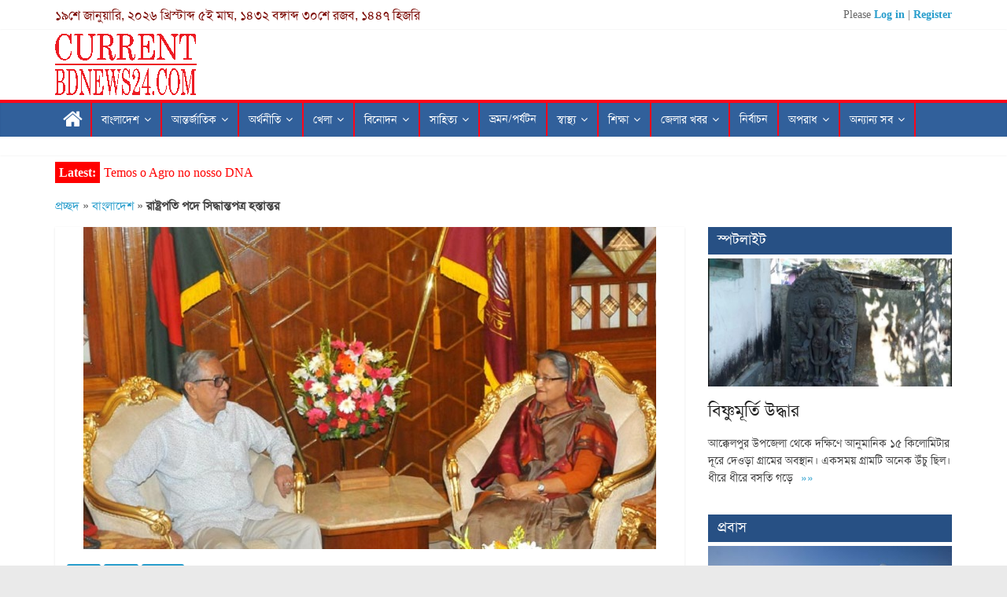

--- FILE ---
content_type: text/html; charset=UTF-8
request_url: https://currentbdnews24.com/%E0%A6%B0%E0%A6%BE%E0%A6%B7%E0%A7%8D%E0%A6%9F%E0%A7%8D%E0%A6%B0%E0%A6%AA%E0%A6%A4%E0%A6%BF-%E0%A6%AA%E0%A6%A6%E0%A7%87-%E0%A6%B8%E0%A6%BF%E0%A6%A6%E0%A7%8D%E0%A6%A7%E0%A6%BE%E0%A6%A8%E0%A7%8D%E0%A6%A4/
body_size: 16454
content:
<!DOCTYPE html><html lang="en-US" xmlns:fb="https://www.facebook.com/2008/fbml" xmlns:addthis="https://www.addthis.com/help/api-spec" ><head><meta charset="UTF-8" /><meta name="viewport" content="width=device-width, initial-scale=1"><link rel="profile" href="https://gmpg.org/xfn/11" /><link rel="pingback" href="https://currentbdnews24.com/xmlrpc.php" /><meta name='robots' content='index, follow, max-image-preview:large, max-snippet:-1, max-video-preview:-1' /> <!-- This site is optimized with the Yoast SEO plugin v26.0 - https://yoast.com/wordpress/plugins/seo/ --><style id="aoatfcss" media="all">@font-face{font-family:'SolaimanLipi';src:url(//www.currentbdnews24.com/wp-content/themes/banglanews/font/SolaimanLipiNormal.eot);src:url(//www.currentbdnews24.com/wp-content/themes/banglanews/font/SolaimanLipiNormal.eot?#iefix) format('embedded-opentype'),url(//www.currentbdnews24.com/wp-content/themes/banglanews/font/SolaimanLipiNormal.woff2) format('woff2'),url(//www.currentbdnews24.com/wp-content/themes/banglanews/font/SolaimanLipiNormal.woff) format('woff'),url(//www.currentbdnews24.com/wp-content/themes/banglanews/font/SolaimanLipiNormal.ttf) format('truetype'),url(//www.currentbdnews24.com/wp-content/themes/banglanews/font/SolaimanLipiNormal.svg#SolaimanLipiNormal) format('svg');font-weight:normal;font-style:normal}@font-face{font-family:'Siyam Rupali';src:url(//www.currentbdnews24.com/wp-content/themes/banglanews/font/SiyamRupali.eot);src:url(//www.currentbdnews24.com/wp-content/themes/banglanews/font/SiyamRupali.eot?#iefix) format('embedded-opentype'),url(//www.currentbdnews24.com/wp-content/themes/banglanews/font/SiyamRupali.woff2) format('woff2'),url(//www.currentbdnews24.com/wp-content/themes/banglanews/font/SiyamRupali.woff) format('woff'),url(//www.currentbdnews24.com/wp-content/themes/banglanews/font/SiyamRupali.ttf) format('truetype'),url(//www.currentbdnews24.com/wp-content/themes/banglanews/font/SiyamRupali.svg#SiyamRupali) format('svg');font-weight:normal;font-style:normal}html,body,div,span,h1,h3,h4,p,a,strong,ul,li{border:0;font:inherit;font-size:100%;font-style:inherit;font-weight:inherit;margin:0;outline:0;padding:0;vertical-align:baseline}html{overflow-y:scroll;-webkit-text-size-adjust:100%;-ms-text-size-adjust:100%}aside,figure,header,nav,section{display:block}ul{list-style:none}a img{border:0}body{color:#444;font:16px 'Open Sans',serif;line-height:1.6;word-wrap:break-word}body{background-color:#eaeaea}h1,h3,h4{padding-bottom:18px;color:#333;font-weight:normal;font-family:'SolaimanLipi','Siyam Rupali',Arial,sans-serif!important}h1{font-size:42px;line-height:1.2}h3{font-size:34px;line-height:1.2}h4{font-size:30px;line-height:1.2}p{line-height:1.6;margin-bottom:15px;font-family:'SolaimanLipi','Siyam Rupali',Arial,sans-serif!important;font-size:15px}strong{font-weight:bold}i{font-style:italic}ul{list-style:none}li>ul{margin:0 0 0 10px}a{color:#289dcc;text-decoration:none}figure{margin:0;text-align:center}img{max-width:100%;height:auto;vertical-align:top;margin-bottom:18px}.widget img{max-width:100%}img.size-full{max-width:100%;height:auto}img.alignleft{margin-bottom:1.625em}.clearfix:after{visibility:hidden;display:block;font-size:0;content:" ";clear:both;height:0}.clearfix{display:inline-block}.clearfix{display:block}.alignleft{display:inline;float:left;margin-right:30px}body{padding-top:10px;padding-bottom:10px;background-size:cover}#page{max-width:1200px;margin:0 auto}.wide{padding-top:0;padding-bottom:0}.wide #page{max-width:100%}.inner-wrap{margin:0 auto;max-width:1140px}#header-text-nav-container{background-color:#fff}#header-left-section{float:left}#header-logo-image{float:left;padding-right:20px}#header-logo-image img{margin-bottom:0}#header-text{float:left;padding-right:20px}#site-title{padding-bottom:0;line-height:1.2}#site-title a{color:#289dcc;font-size:46px}#site-description{line-height:24px;font-size:16px;color:#666;padding-bottom:0;font-family:'SolaimanLipi','Siyam Rupali',Arial,sans-serif!important}#header-right-section{float:right}#header-right-section .widget{text-align:right;color:#333}.header-nav{max-width:40%;float:left}.fa{font-size:22px;color:#ccc}nav li>ul{margin:0;list-style:none}#site-navigation{box-shadow:0 0 2px rgba(0,0,0,.1) inset;position:relative;background-color:#31609b;border-top:4px solid #ff0519}#site-navigation .inner-wrap{position:relative}.home-icon{float:left}.home-icon .fa{color:#fff;font-size:27px}.home-icon.front_page_on{background-color:#ff0519}.main-navigation .home-icon a{padding:7px 10px 6px}.main-navigation{width:100%;text-align:center}.main-navigation li{float:left;position:relative;font-family:'SolaimanLipi','Siyam Rupali',Arial,sans-serif!important;font-weight:300}.main-navigation a{color:#fff;display:block;float:none;font-size:14px;font-family:'SolaimanLipi','Siyam Rupali',Arial,sans-serif!important;padding:10px 12px;border-right:2px solid #ff0519}.main-navigation li.menu-item-has-children>a:after,.main-navigation li li.menu-item-has-children>a:after{font-family:FontAwesome;font-style:normal;font-weight:normal;text-decoration:inherit;color:#fff;font-size:14px;padding-left:6px}.main-navigation li.menu-item-has-children>a:after{content:"\f107";color:#fff}.main-navigation li li.menu-item-has-children>a:after{content:"\f105";position:absolute;right:8px}.main-navigation .sub-menu{background-color:#31609b}.main-navigation ul li ul{display:none;z-index:100}.main-navigation ul li ul{position:absolute;width:200px;top:42px}.main-navigation ul li ul li{float:none}.main-navigation ul li ul li a{border-top:0}.main-navigation ul li ul li a{float:none;font-size:14px;height:100%;padding:10px 15px;color:#fff;width:170px;text-align:left;text-transform:none;border-bottom:2px solid #ff0519;border-right:0}.main-navigation ul li ul li ul{left:200px;top:0}.menu-toggle{display:none}.site-header .menu-toggle{color:#fff;margin:0;text-align:center;font-family:'SolaimanLipi','Siyam Rupali',Arial,sans-serif!important;padding-bottom:0}.site-header .menu-toggle:before{content:"\f0c9";font-family:FontAwesome;font-style:normal;font-weight:normal;text-decoration:inherit;font-size:23px;color:#fff;padding:8px 12px;display:block}#main{padding-top:10px;padding-bottom:20px;background-color:#fff}.screen-reader-text{display:none}a#scroll-up{bottom:20px;position:fixed;right:20px;display:none;opacity:.5;filter:alpha(opacity=50)}a#scroll-up i{font-size:40px;color:#289dcc}.widget_featured_posts .article-content .above-entry-meta .cat-links a{background-color:#289dcc;border-radius:3px;color:#fff;font-size:12px;padding:3px 10px;display:inline-block}.widget_featured_posts .article-content .below-entry-meta .byline{padding-right:10px}.widget_featured_posts .article-content .below-entry-meta .byline .fa{color:#888;padding-right:5px;font-size:11px}.widget_featured_posts .article-content .below-entry-meta .byline a{font-size:12px}.widget_slider_area{float:left;width:55.26315789%}.widget_beside_slider{float:right;width:43.85964912%}.widget_featured_slider .single-slide{position:relative}.widget_featured_slider img{margin-bottom:0}.widget_featured_slider .slide-content{position:absolute;bottom:0;background:-webkit-linear-gradient(top,rgba(0,0,0,0),rgba(0,0,0,.3));background:-o-linear-gradient(bottom,rgba(0,0,0,0),rgba(0,0,0,.3));background:-moz-linear-gradient(bottom,rgba(0,0,0,0),rgba(0,0,0,.3));background:linear-gradient(to bottom,rgba(0,0,0,0),rgba(0,0,0,.3));padding-bottom:20px;padding-left:5%;position:absolute;width:95%}.widget_featured_slider .slide-content .above-entry-meta .cat-links a{background-color:#289dcc;border-radius:3px;color:#fff;font-size:12px;padding:3px 10px}.widget_featured_slider .slide-content .entry-title{padding:10px 0 0;font-size:22px}.widget_featured_slider .slide-content .entry-title a{color:#fff;text-shadow:1px 1px 2px rgba(0,0,0,.2)}.widget_highlighted_posts .single-article{position:relative;float:left;margin-bottom:10px;margin-right:2%;max-width:49%}.widget_highlighted_posts .single-article:nth-child(even){margin-right:0}.widget_highlighted_posts img{margin-bottom:0}.widget_highlighted_posts .article-content{position:absolute;bottom:0;background:-webkit-linear-gradient(top,rgba(0,0,0,0),rgba(0,0,0,.8));background:-o-linear-gradient(bottom,rgba(0,0,0,0),rgba(0,0,0,.8));background:-moz-linear-gradient(bottom,rgba(0,0,0,0),rgba(0,0,0,.8));background:linear-gradient(to bottom,rgba(0,0,0,0),rgba(0,0,0,.8));padding-bottom:10px;padding-left:5%;position:absolute;width:95%}.widget_highlighted_posts .above-entry-meta{display:none}.widget_highlighted_posts .article-content .above-entry-meta .cat-links a{background-color:#289dcc;border-radius:3px;color:#fff;font-size:12px;padding:3px 10px}.widget_highlighted_posts .article-content .entry-title{padding:10px 0 0;font-size:16px}.widget_highlighted_posts .article-content .entry-title a{color:#fff;text-shadow:1px 1px 2px rgba(0,0,0,.2)}.widget_highlighted_posts .article-content .below-entry-meta .posted-on,.widget_highlighted_posts .article-content .below-entry-meta .byline{padding-right:10px}.widget_highlighted_posts .article-content .below-entry-meta .byline{display:none}.widget_highlighted_posts .article-content .below-entry-meta .posted-on .fa{color:#fff;font-size:10px;padding-right:3px}.widget_highlighted_posts .article-content .below-entry-meta .byline .fa,.widget_highlighted_posts .article-content .below-entry-meta .comments .fa{color:#fff;padding-right:5px;font-size:11px}.widget_highlighted_posts .article-content .below-entry-meta .posted-on a,.widget_highlighted_posts .article-content .below-entry-meta .byline a,.widget_highlighted_posts .article-content .below-entry-meta .comments a{color:#fff;font-size:11px}.posted-on a,.byline a,.comments a{color:#888}.widget_featured_posts .article-content .above-entry-meta .cat-links a{background-color:#289dcc;border-radius:3px;color:#fff;font-size:12px;padding:3px 10px}.widget_featured_posts .article-content .below-entry-meta .byline{padding-right:10px}.widget_featured_posts .article-content .below-entry-meta .byline .fa{color:#888;padding-right:5px;font-size:11px}.widget_featured_posts .article-content .below-entry-meta .byline a{font-size:12px}.widget_featured_posts .following-post .byline{display:none}.widget_featured_posts .following-post .article-content .below-entry-meta .byline a{font-size:11px}.widget_featured_posts .following-post .above-entry-meta{display:none}.news-bar{background-color:#fff;padding:8px 0 4px;-webkit-box-shadow:0 0 2px 0 rgba(0,0,0,.1);-moz-box-shadow:0 0 2px 0 rgba(0,0,0,.1);box-shadow:0 0 2px 0 rgba(0,0,0,.1);font-size:14px}.breaking-news{float:left}.breaking-news-latest{color:#fefafa;margin-right:5px;position:relative;margin-top:0;vertical-align:top;background:red;padding:5px 5px;font-size:16px}.breaking-news a{color:red;font-size:16px}.date-in-header{float:left;font-family:'SolaimanLipi','Siyam Rupali',Arial,sans-serif!important;color:#7c0b05;font-size:16px;padding-right:15px}.newsticker{display:inline-block;padding-left:0;overflow:hidden;height:20px}#site-navigation{z-index:999}@media screen and (max-width:1190px){#page{width:97%}.wide #page{width:100%}.inner-wrap{width:94%}}@media screen and (max-width:768px){#header-text-nav-wrap{padding:10px 0}#header-left-section{float:none;margin-bottom:10px}#header-logo-image{float:none;text-align:center;padding-right:0}#header-text{float:none;text-align:center;padding-right:0}#header-right-section{float:none}#header-right-section .widget{text-align:center}.menu-toggle{display:block;float:left}.main-navigation ul{display:none}.main-navigation .home-icon a{padding:7px 10px}.widget_slider_area,.widget_beside_slider{float:none;width:100%}.widget_slider_area{padding-bottom:10px}.better-responsive-menu .sub-menu{display:none}}@media screen and (max-width:600px){.news-bar{text-align:center}.date-in-header,.breaking-news{float:none;max-width:100%}.newsticker li{text-align:left}.user-details{float:none}.header-nav{display:none}}@media screen and (max-width:420px){.header-nav{display:none}}@media screen and (max-width:380px){.widget_highlighted_posts .single-article{float:none;margin-right:0;max-width:100%}.header-nav{display:none}}.user-details{float:right;color:#666}@font-face{font-family:'FontAwesome';src:url(//www.currentbdnews24.com/wp-content/themes/banglanews/fontawesome/css/../fonts/fontawesome-webfont.eot?v=4.7.0);src:url(//www.currentbdnews24.com/wp-content/themes/banglanews/fontawesome/css/../fonts/fontawesome-webfont.eot?#iefix&v=4.7.0) format('embedded-opentype'),url(//www.currentbdnews24.com/wp-content/themes/banglanews/fontawesome/css/../fonts/fontawesome-webfont.woff2?v=4.7.0) format('woff2'),url(//www.currentbdnews24.com/wp-content/themes/banglanews/fontawesome/css/../fonts/fontawesome-webfont.woff?v=4.7.0) format('woff'),url(//www.currentbdnews24.com/wp-content/themes/banglanews/fontawesome/css/../fonts/fontawesome-webfont.ttf?v=4.7.0) format('truetype'),url(//www.currentbdnews24.com/wp-content/themes/banglanews/fontawesome/css/../fonts/fontawesome-webfont.svg?v=4.7.0#fontawesomeregular) format('svg');font-weight:normal;font-style:normal}.fa{display:inline-block;font:normal normal normal 14px/1 FontAwesome;font-size:inherit;text-rendering:auto;-webkit-font-smoothing:antialiased;-moz-osx-font-smoothing:grayscale}.fa-user:before{content:"\f007"}.fa-home:before{content:"\f015"}.fa-comment:before{content:"\f075"}.fa-chevron-up:before{content:"\f077"}.fa-calendar-o:before{content:"\f133"}.screen-reader-text{border:0;clip:rect(1px,1px,1px,1px);clip-path:inset(50%);height:1px;margin:-1px;overflow:hidden;padding:0;position:absolute!important;width:1px;word-wrap:normal!important}.jetpack-lazy-image{display:none}</style><link rel="stylesheet" media="print" href="https://currentbdnews24.com/wp-content/cache/autoptimize/css/autoptimize_381b53d3990b96abbc63228843776b3c.css" onload="this.onload=null;this.media='all';"><noscript id="aonoscrcss"><link media="all" href="https://currentbdnews24.com/wp-content/cache/autoptimize/css/autoptimize_381b53d3990b96abbc63228843776b3c.css" rel="stylesheet"></noscript><title>রাষ্ট্রপতি পদে সিদ্ধান্তপত্র হস্তান্তর - currentbdnews24.com</title><meta name="description" content="রাষ্ট্রপতি পদে সিদ্ধান্তপত্র হস্তান্তর রাষ্ট্রপতি মো. আবদুল হামিদের সঙ্গে বঙ্গভবনে সাক্ষাৎ করেছেন প্রধানমন্ত্রী শেখ হাসিনা। এ সময় আবদুল হামিদকে দ্বিতীয় মেয়াদে রাষ্ট্রপতি পদে মনোনয়নসংক্রান্ত বোর্ডের সিদ্ধান্তপত্র আনুষ্ঠানিকভাবে হস্তান্তর করেন প্রধানমন্ত্রী।" /><link rel="canonical" href="https://currentbdnews24.com/রাষ্ট্রপতি-পদে-সিদ্ধান্ত/" /><meta property="og:locale" content="en_US" /><meta property="og:type" content="article" /><meta property="og:title" content="রাষ্ট্রপতি পদে সিদ্ধান্তপত্র হস্তান্তর - currentbdnews24.com" /><meta property="og:description" content="রাষ্ট্রপতি পদে সিদ্ধান্তপত্র হস্তান্তর রাষ্ট্রপতি মো. আবদুল হামিদের সঙ্গে বঙ্গভবনে সাক্ষাৎ করেছেন প্রধানমন্ত্রী শেখ হাসিনা। এ সময় আবদুল হামিদকে দ্বিতীয় মেয়াদে রাষ্ট্রপতি পদে মনোনয়নসংক্রান্ত বোর্ডের সিদ্ধান্তপত্র আনুষ্ঠানিকভাবে হস্তান্তর করেন প্রধানমন্ত্রী।" /><meta property="og:url" content="https://currentbdnews24.com/রাষ্ট্রপতি-পদে-সিদ্ধান্ত/" /><meta property="og:site_name" content="currentbdnews24.com" /><meta property="article:publisher" content="https://www.facebook.com/currentbdnews24/" /><meta property="article:published_time" content="2018-02-01T17:04:57+00:00" /><meta property="article:modified_time" content="2018-03-28T05:39:48+00:00" /><meta property="og:image" content="https://currentbdnews24.com/wp-content/uploads/2018/02/image-13522-1517499171.jpg" /><meta property="og:image:width" content="728" /><meta property="og:image:height" content="410" /><meta property="og:image:type" content="image/jpeg" /><meta name="author" content="বিশেষ প্রতিনিধি" /><meta name="twitter:card" content="summary_large_image" /><meta name="twitter:label1" content="Written by" /><meta name="twitter:data1" content="বিশেষ প্রতিনিধি" /> <script type="application/ld+json" class="yoast-schema-graph">{"@context":"https://schema.org","@graph":[{"@type":"Article","@id":"https://currentbdnews24.com/%e0%a6%b0%e0%a6%be%e0%a6%b7%e0%a7%8d%e0%a6%9f%e0%a7%8d%e0%a6%b0%e0%a6%aa%e0%a6%a4%e0%a6%bf-%e0%a6%aa%e0%a6%a6%e0%a7%87-%e0%a6%b8%e0%a6%bf%e0%a6%a6%e0%a7%8d%e0%a6%a7%e0%a6%be%e0%a6%a8%e0%a7%8d%e0%a6%a4/#article","isPartOf":{"@id":"https://currentbdnews24.com/%e0%a6%b0%e0%a6%be%e0%a6%b7%e0%a7%8d%e0%a6%9f%e0%a7%8d%e0%a6%b0%e0%a6%aa%e0%a6%a4%e0%a6%bf-%e0%a6%aa%e0%a6%a6%e0%a7%87-%e0%a6%b8%e0%a6%bf%e0%a6%a6%e0%a7%8d%e0%a6%a7%e0%a6%be%e0%a6%a8%e0%a7%8d%e0%a6%a4/"},"author":{"name":"বিশেষ প্রতিনিধি","@id":"https://currentbdnews24.com/#/schema/person/d63aa565bd951a604a6d8e43c3ac0a31"},"headline":"রাষ্ট্রপতি পদে সিদ্ধান্তপত্র হস্তান্তর","datePublished":"2018-02-01T17:04:57+00:00","dateModified":"2018-03-28T05:39:48+00:00","mainEntityOfPage":{"@id":"https://currentbdnews24.com/%e0%a6%b0%e0%a6%be%e0%a6%b7%e0%a7%8d%e0%a6%9f%e0%a7%8d%e0%a6%b0%e0%a6%aa%e0%a6%a4%e0%a6%bf-%e0%a6%aa%e0%a6%a6%e0%a7%87-%e0%a6%b8%e0%a6%bf%e0%a6%a6%e0%a7%8d%e0%a6%a7%e0%a6%be%e0%a6%a8%e0%a7%8d%e0%a6%a4/"},"wordCount":0,"commentCount":0,"publisher":{"@id":"https://currentbdnews24.com/#organization"},"image":{"@id":"https://currentbdnews24.com/%e0%a6%b0%e0%a6%be%e0%a6%b7%e0%a7%8d%e0%a6%9f%e0%a7%8d%e0%a6%b0%e0%a6%aa%e0%a6%a4%e0%a6%bf-%e0%a6%aa%e0%a6%a6%e0%a7%87-%e0%a6%b8%e0%a6%bf%e0%a6%a6%e0%a7%8d%e0%a6%a7%e0%a6%be%e0%a6%a8%e0%a7%8d%e0%a6%a4/#primaryimage"},"thumbnailUrl":"https://currentbdnews24.com/wp-content/uploads/2018/02/image-13522-1517499171.jpg","articleSection":["জাতীয়","নির্বাচন","বাংলাদেশ"],"inLanguage":"en-US","potentialAction":[{"@type":"CommentAction","name":"Comment","target":["https://currentbdnews24.com/%e0%a6%b0%e0%a6%be%e0%a6%b7%e0%a7%8d%e0%a6%9f%e0%a7%8d%e0%a6%b0%e0%a6%aa%e0%a6%a4%e0%a6%bf-%e0%a6%aa%e0%a6%a6%e0%a7%87-%e0%a6%b8%e0%a6%bf%e0%a6%a6%e0%a7%8d%e0%a6%a7%e0%a6%be%e0%a6%a8%e0%a7%8d%e0%a6%a4/#respond"]}]},{"@type":"WebPage","@id":"https://currentbdnews24.com/%e0%a6%b0%e0%a6%be%e0%a6%b7%e0%a7%8d%e0%a6%9f%e0%a7%8d%e0%a6%b0%e0%a6%aa%e0%a6%a4%e0%a6%bf-%e0%a6%aa%e0%a6%a6%e0%a7%87-%e0%a6%b8%e0%a6%bf%e0%a6%a6%e0%a7%8d%e0%a6%a7%e0%a6%be%e0%a6%a8%e0%a7%8d%e0%a6%a4/","url":"https://currentbdnews24.com/%e0%a6%b0%e0%a6%be%e0%a6%b7%e0%a7%8d%e0%a6%9f%e0%a7%8d%e0%a6%b0%e0%a6%aa%e0%a6%a4%e0%a6%bf-%e0%a6%aa%e0%a6%a6%e0%a7%87-%e0%a6%b8%e0%a6%bf%e0%a6%a6%e0%a7%8d%e0%a6%a7%e0%a6%be%e0%a6%a8%e0%a7%8d%e0%a6%a4/","name":"রাষ্ট্রপতি পদে সিদ্ধান্তপত্র হস্তান্তর - currentbdnews24.com","isPartOf":{"@id":"https://currentbdnews24.com/#website"},"primaryImageOfPage":{"@id":"https://currentbdnews24.com/%e0%a6%b0%e0%a6%be%e0%a6%b7%e0%a7%8d%e0%a6%9f%e0%a7%8d%e0%a6%b0%e0%a6%aa%e0%a6%a4%e0%a6%bf-%e0%a6%aa%e0%a6%a6%e0%a7%87-%e0%a6%b8%e0%a6%bf%e0%a6%a6%e0%a7%8d%e0%a6%a7%e0%a6%be%e0%a6%a8%e0%a7%8d%e0%a6%a4/#primaryimage"},"image":{"@id":"https://currentbdnews24.com/%e0%a6%b0%e0%a6%be%e0%a6%b7%e0%a7%8d%e0%a6%9f%e0%a7%8d%e0%a6%b0%e0%a6%aa%e0%a6%a4%e0%a6%bf-%e0%a6%aa%e0%a6%a6%e0%a7%87-%e0%a6%b8%e0%a6%bf%e0%a6%a6%e0%a7%8d%e0%a6%a7%e0%a6%be%e0%a6%a8%e0%a7%8d%e0%a6%a4/#primaryimage"},"thumbnailUrl":"https://currentbdnews24.com/wp-content/uploads/2018/02/image-13522-1517499171.jpg","datePublished":"2018-02-01T17:04:57+00:00","dateModified":"2018-03-28T05:39:48+00:00","description":"রাষ্ট্রপতি পদে সিদ্ধান্তপত্র হস্তান্তর রাষ্ট্রপতি মো. আবদুল হামিদের সঙ্গে বঙ্গভবনে সাক্ষাৎ করেছেন প্রধানমন্ত্রী শেখ হাসিনা। এ সময় আবদুল হামিদকে দ্বিতীয় মেয়াদে রাষ্ট্রপতি পদে মনোনয়নসংক্রান্ত বোর্ডের সিদ্ধান্তপত্র আনুষ্ঠানিকভাবে হস্তান্তর করেন প্রধানমন্ত্রী।","breadcrumb":{"@id":"https://currentbdnews24.com/%e0%a6%b0%e0%a6%be%e0%a6%b7%e0%a7%8d%e0%a6%9f%e0%a7%8d%e0%a6%b0%e0%a6%aa%e0%a6%a4%e0%a6%bf-%e0%a6%aa%e0%a6%a6%e0%a7%87-%e0%a6%b8%e0%a6%bf%e0%a6%a6%e0%a7%8d%e0%a6%a7%e0%a6%be%e0%a6%a8%e0%a7%8d%e0%a6%a4/#breadcrumb"},"inLanguage":"en-US","potentialAction":[{"@type":"ReadAction","target":["https://currentbdnews24.com/%e0%a6%b0%e0%a6%be%e0%a6%b7%e0%a7%8d%e0%a6%9f%e0%a7%8d%e0%a6%b0%e0%a6%aa%e0%a6%a4%e0%a6%bf-%e0%a6%aa%e0%a6%a6%e0%a7%87-%e0%a6%b8%e0%a6%bf%e0%a6%a6%e0%a7%8d%e0%a6%a7%e0%a6%be%e0%a6%a8%e0%a7%8d%e0%a6%a4/"]}]},{"@type":"ImageObject","inLanguage":"en-US","@id":"https://currentbdnews24.com/%e0%a6%b0%e0%a6%be%e0%a6%b7%e0%a7%8d%e0%a6%9f%e0%a7%8d%e0%a6%b0%e0%a6%aa%e0%a6%a4%e0%a6%bf-%e0%a6%aa%e0%a6%a6%e0%a7%87-%e0%a6%b8%e0%a6%bf%e0%a6%a6%e0%a7%8d%e0%a6%a7%e0%a6%be%e0%a6%a8%e0%a7%8d%e0%a6%a4/#primaryimage","url":"https://currentbdnews24.com/wp-content/uploads/2018/02/image-13522-1517499171.jpg","contentUrl":"https://currentbdnews24.com/wp-content/uploads/2018/02/image-13522-1517499171.jpg","width":728,"height":410},{"@type":"BreadcrumbList","@id":"https://currentbdnews24.com/%e0%a6%b0%e0%a6%be%e0%a6%b7%e0%a7%8d%e0%a6%9f%e0%a7%8d%e0%a6%b0%e0%a6%aa%e0%a6%a4%e0%a6%bf-%e0%a6%aa%e0%a6%a6%e0%a7%87-%e0%a6%b8%e0%a6%bf%e0%a6%a6%e0%a7%8d%e0%a6%a7%e0%a6%be%e0%a6%a8%e0%a7%8d%e0%a6%a4/#breadcrumb","itemListElement":[{"@type":"ListItem","position":1,"name":"প্রচ্ছদ","item":"https://currentbdnews24.com/"},{"@type":"ListItem","position":2,"name":"বাংলাদেশ","item":"https://currentbdnews24.com/%e0%a6%ac%e0%a6%be%e0%a6%82%e0%a6%b2%e0%a6%be%e0%a6%a6%e0%a7%87%e0%a6%b6/"},{"@type":"ListItem","position":3,"name":"রাষ্ট্রপতি পদে সিদ্ধান্তপত্র হস্তান্তর"}]},{"@type":"WebSite","@id":"https://currentbdnews24.com/#website","url":"https://currentbdnews24.com/","name":"currentbdnews24.com","description":"latest bangla news 24 hours live today","publisher":{"@id":"https://currentbdnews24.com/#organization"},"potentialAction":[{"@type":"SearchAction","target":{"@type":"EntryPoint","urlTemplate":"https://currentbdnews24.com/?s={search_term_string}"},"query-input":{"@type":"PropertyValueSpecification","valueRequired":true,"valueName":"search_term_string"}}],"inLanguage":"en-US"},{"@type":"Organization","@id":"https://currentbdnews24.com/#organization","name":"Currentbdnews24.com","url":"https://currentbdnews24.com/","logo":{"@type":"ImageObject","inLanguage":"en-US","@id":"https://currentbdnews24.com/#/schema/logo/image/","url":"https://currentbdnews24.com/wp-content/uploads/2017/11/logo140by90.png","contentUrl":"https://currentbdnews24.com/wp-content/uploads/2017/11/logo140by90.png","width":180,"height":90,"caption":"Currentbdnews24.com"},"image":{"@id":"https://currentbdnews24.com/#/schema/logo/image/"},"sameAs":["https://www.facebook.com/currentbdnews24/","https://www.pinterest.com/currentbdnews24/"]},{"@type":"Person","@id":"https://currentbdnews24.com/#/schema/person/d63aa565bd951a604a6d8e43c3ac0a31","name":"বিশেষ প্রতিনিধি","image":{"@type":"ImageObject","inLanguage":"en-US","@id":"https://currentbdnews24.com/#/schema/person/image/","url":"https://secure.gravatar.com/avatar/ea02ae025381115b5dc5ddf0c78f3e5f8d85a9a12e0ee6c87428451f377ae680?s=96&d=mm&r=g","contentUrl":"https://secure.gravatar.com/avatar/ea02ae025381115b5dc5ddf0c78f3e5f8d85a9a12e0ee6c87428451f377ae680?s=96&d=mm&r=g","caption":"বিশেষ প্রতিনিধি"},"url":"https://currentbdnews24.com/author/kamrul-2/"}]}</script> <!-- / Yoast SEO plugin. --><link rel='dns-prefetch' href='//s7.addthis.com' /><link rel='dns-prefetch' href='//www.googletagmanager.com' /><link rel="alternate" type="application/rss+xml" title="currentbdnews24.com &raquo; Feed" href="https://currentbdnews24.com/feed/" /><link rel="alternate" type="application/rss+xml" title="currentbdnews24.com &raquo; Comments Feed" href="https://currentbdnews24.com/comments/feed/" /><link rel="alternate" type="application/rss+xml" title="currentbdnews24.com &raquo; রাষ্ট্রপতি পদে সিদ্ধান্তপত্র হস্তান্তর Comments Feed" href="https://currentbdnews24.com/%e0%a6%b0%e0%a6%be%e0%a6%b7%e0%a7%8d%e0%a6%9f%e0%a7%8d%e0%a6%b0%e0%a6%aa%e0%a6%a4%e0%a6%bf-%e0%a6%aa%e0%a6%a6%e0%a7%87-%e0%a6%b8%e0%a6%bf%e0%a6%a6%e0%a7%8d%e0%a6%a7%e0%a6%be%e0%a6%a8%e0%a7%8d%e0%a6%a4/feed/" /> <noscript></noscript> <script type="text/javascript" src="https://currentbdnews24.com/wp-includes/js/jquery/jquery.min.js" id="jquery-core-js"></script> <script type="text/javascript" src="https://currentbdnews24.com/wp-includes/js/jquery/jquery-migrate.min.js" id="jquery-migrate-js"></script> <script type="text/javascript" src="https://currentbdnews24.com/wp-content/themes/banglanews/js/banglanews-custom.js" id="banglanews-custom-js"></script> <!--[if lte IE 8]> <script type="text/javascript" src="https://currentbdnews24.com/wp-content/themes/banglanews/js/html5shiv.min.js" id="html5-js"></script> <![endif]--> <script type="text/javascript" src="https://s7.addthis.com/js/300/addthis_widget.js#pubid=wp-1f359fd94602a1756049621b155f1ada" id="addthis_widget-js"></script> <link rel="https://api.w.org/" href="https://currentbdnews24.com/wp-json/" /><link rel="alternate" title="JSON" type="application/json" href="https://currentbdnews24.com/wp-json/wp/v2/posts/1720" /><link rel="EditURI" type="application/rsd+xml" title="RSD" href="https://currentbdnews24.com/xmlrpc.php?rsd" /><meta name="generator" content="WordPress 6.8.3" /><link rel='shortlink' href='https://currentbdnews24.com/?p=1720' /><link rel="alternate" title="oEmbed (JSON)" type="application/json+oembed" href="https://currentbdnews24.com/wp-json/oembed/1.0/embed?url=https%3A%2F%2Fcurrentbdnews24.com%2F%25e0%25a6%25b0%25e0%25a6%25be%25e0%25a6%25b7%25e0%25a7%258d%25e0%25a6%259f%25e0%25a7%258d%25e0%25a6%25b0%25e0%25a6%25aa%25e0%25a6%25a4%25e0%25a6%25bf-%25e0%25a6%25aa%25e0%25a6%25a6%25e0%25a7%2587-%25e0%25a6%25b8%25e0%25a6%25bf%25e0%25a6%25a6%25e0%25a7%258d%25e0%25a6%25a7%25e0%25a6%25be%25e0%25a6%25a8%25e0%25a7%258d%25e0%25a6%25a4%2F" /><link rel="alternate" title="oEmbed (XML)" type="text/xml+oembed" href="https://currentbdnews24.com/wp-json/oembed/1.0/embed?url=https%3A%2F%2Fcurrentbdnews24.com%2F%25e0%25a6%25b0%25e0%25a6%25be%25e0%25a6%25b7%25e0%25a7%258d%25e0%25a6%259f%25e0%25a7%258d%25e0%25a6%25b0%25e0%25a6%25aa%25e0%25a6%25a4%25e0%25a6%25bf-%25e0%25a6%25aa%25e0%25a6%25a6%25e0%25a7%2587-%25e0%25a6%25b8%25e0%25a6%25bf%25e0%25a6%25a6%25e0%25a7%258d%25e0%25a6%25a7%25e0%25a6%25be%25e0%25a6%25a8%25e0%25a7%258d%25e0%25a6%25a4%2F&#038;format=xml" /> <script type="text/javascript">var ajaxurl = 'https://currentbdnews24.com/wp-admin/admin-ajax.php';</script> <meta name="generator" content="Site Kit by Google 1.162.1" /><meta name="google-site-verification" content="E204OWN-7o06CKNRe9jmzI7BRnABig6Ku67APFBGk5Q" /> <!-- Meta Pixel Code --> <script type='text/javascript'>!function(f,b,e,v,n,t,s){if(f.fbq)return;n=f.fbq=function(){n.callMethod?
n.callMethod.apply(n,arguments):n.queue.push(arguments)};if(!f._fbq)f._fbq=n;
n.push=n;n.loaded=!0;n.version='2.0';n.queue=[];t=b.createElement(e);t.async=!0;
t.src=v;s=b.getElementsByTagName(e)[0];s.parentNode.insertBefore(t,s)}(window,
document,'script','https://connect.facebook.net/en_US/fbevents.js');</script> <!-- End Meta Pixel Code --> <script type='text/javascript'>var url = window.location.origin + '?ob=open-bridge';
            fbq('set', 'openbridge', '383579689224970', url);
fbq('init', '383579689224970', {}, {
    "agent": "wordpress-6.8.3-4.1.5"
})</script><script type='text/javascript'>fbq('track', 'PageView', []);</script><script data-cfasync="false" type="text/javascript">if (window.addthis_product === undefined) { window.addthis_product = "wpp"; } if (window.wp_product_version === undefined) { window.wp_product_version = "wpp-6.2.7"; } if (window.addthis_share === undefined) { window.addthis_share = {}; } if (window.addthis_config === undefined) { window.addthis_config = {"data_track_clickback":true,"ignore_server_config":true,"ui_atversion":300}; } if (window.addthis_layers === undefined) { window.addthis_layers = {}; } if (window.addthis_layers_tools === undefined) { window.addthis_layers_tools = [{"responsiveshare":{"numPreferredServices":3,"counts":"one","size":"16px","style":"responsive","shareCountThreshold":0,"services":"facebook,messenger,linkedin,print,twitter,addthis","elements":".addthis_inline_share_toolbox_38zd,.at-below-post,.at-below-post-page","id":"responsiveshare"}}]; } else { window.addthis_layers_tools.push({"responsiveshare":{"numPreferredServices":3,"counts":"one","size":"16px","style":"responsive","shareCountThreshold":0,"services":"facebook,messenger,linkedin,print,twitter,addthis","elements":".addthis_inline_share_toolbox_38zd,.at-below-post,.at-below-post-page","id":"responsiveshare"}});  } if (window.addthis_plugin_info === undefined) { window.addthis_plugin_info = {"info_status":"enabled","cms_name":"WordPress","plugin_name":"Share Buttons by AddThis","plugin_version":"6.2.7","plugin_mode":"WordPress","anonymous_profile_id":"wp-1f359fd94602a1756049621b155f1ada","page_info":{"template":"posts","post_type":""},"sharing_enabled_on_post_via_metabox":false}; } 
                    (function() {
                      var first_load_interval_id = setInterval(function () {
                        if (typeof window.addthis !== 'undefined') {
                          window.clearInterval(first_load_interval_id);
                          if (typeof window.addthis_layers !== 'undefined' && Object.getOwnPropertyNames(window.addthis_layers).length > 0) {
                            window.addthis.layers(window.addthis_layers);
                          }
                          if (Array.isArray(window.addthis_layers_tools)) {
                            for (i = 0; i < window.addthis_layers_tools.length; i++) {
                              window.addthis.layers(window.addthis_layers_tools[i]);
                            }
                          }
                        }
                     },1000)
                    }());</script><link rel="icon" href="https://currentbdnews24.com/wp-content/uploads/2017/11/cropped-icon-32x32.png" sizes="32x32" /><link rel="icon" href="https://currentbdnews24.com/wp-content/uploads/2017/11/cropped-icon-192x192.png" sizes="192x192" /><link rel="apple-touch-icon" href="https://currentbdnews24.com/wp-content/uploads/2017/11/cropped-icon-180x180.png" /><meta name="msapplication-TileImage" content="https://currentbdnews24.com/wp-content/uploads/2017/11/cropped-icon-270x270.png" /></head><body class="wp-singular post-template-default single single-post postid-1720 single-format-standard wp-custom-logo wp-theme-banglanews  wide better-responsive-menu"><div id="page" class="hfeed site"><header id="masthead" class="site-header clearfix"><div id="header-text-nav-container" class="clearfix"><div class="news-bar"><div class="inner-wrap clearfix"><div class="date-in-header"> <span>১৯শে জানুয়ারি, ২০২৬ খ্রিস্টাব্দ</span> <span>৫ই মাঘ, ১৪৩২ বঙ্গাব্দ</span> <span>৩০শে রজব, ১৪৪৭ হিজরি</span></div><div class="user-details"> Please <strong><a rel="nofollow" href="https://currentbdnews24.com/wp-login.php">Log in</a></strong> <span class="sep"> | </span> <a href="https://currentbdnews24.com/wp-login.php?action=register"> <strong>Register</strong></a></div></div></div><div class="inner-wrap"><div id="header-text-nav-wrap" class="clearfix"><div id="header-left-section"><div id="header-logo-image"> <a href="https://currentbdnews24.com/" class="custom-logo-link" rel="home"><img width="180" height="90" src="https://currentbdnews24.com/wp-content/uploads/2017/11/cropped-logo180by90.png" class="custom-logo" alt="currentbdnews24.com" decoding="async" /></a></div><!-- #header-logo-image --><div id="header-text" class="screen-reader-text"><h3 id="site-title"> <a href="https://currentbdnews24.com/" title="currentbdnews24.com" rel="home">currentbdnews24.com</a></h3><p id="site-description">latest bangla news 24 hours live today</p> <!-- #site-description --></div><!-- #header-text --></div><!-- #header-left-section --><div id="header-right-section"></div><!-- #header-right-section --></div><!-- #header-text-nav-wrap --></div><!-- .inner-wrap --><nav id="site-navigation" class="main-navigation clearfix" role="navigation"><div class="inner-wrap clearfix"><div class="home-icon"> <a href="https://currentbdnews24.com/" title="currentbdnews24.com"><i class="fa fa-home"></i></a></div><h4 class="menu-toggle"></h4><div class="menu-primary-container"><ul id="menu-main-menu" class="menu"><li id="menu-item-1042" class="menu-item menu-item-type-taxonomy menu-item-object-category current-post-ancestor current-menu-parent current-post-parent menu-item-has-children menu-item-1042"><a href="https://currentbdnews24.com/%e0%a6%ac%e0%a6%be%e0%a6%82%e0%a6%b2%e0%a6%be%e0%a6%a6%e0%a7%87%e0%a6%b6/">বাংলাদেশ</a><ul class="sub-menu"><li id="menu-item-48" class="menu-item menu-item-type-taxonomy menu-item-object-category current-post-ancestor current-menu-parent current-post-parent menu-item-48"><a href="https://currentbdnews24.com/%e0%a6%ac%e0%a6%be%e0%a6%82%e0%a6%b2%e0%a6%be%e0%a6%a6%e0%a7%87%e0%a6%b6/national/">জাতীয়</a></li><li id="menu-item-3347" class="menu-item menu-item-type-taxonomy menu-item-object-category menu-item-3347"><a href="https://currentbdnews24.com/%e0%a6%ac%e0%a6%be%e0%a6%82%e0%a6%b2%e0%a6%be%e0%a6%a6%e0%a7%87%e0%a6%b6/%e0%a6%b8%e0%a6%b0%e0%a6%95%e0%a6%be%e0%a6%b0/">সরকার</a></li><li id="menu-item-1096" class="menu-item menu-item-type-taxonomy menu-item-object-category menu-item-1096"><a href="https://currentbdnews24.com/%e0%a6%ac%e0%a6%be%e0%a6%82%e0%a6%b2%e0%a6%be%e0%a6%a6%e0%a7%87%e0%a6%b6/politics/">রাজনীতি</a></li><li id="menu-item-1849" class="menu-item menu-item-type-taxonomy menu-item-object-category menu-item-1849"><a href="https://currentbdnews24.com/%e0%a6%ac%e0%a6%be%e0%a6%82%e0%a6%b2%e0%a6%be%e0%a6%a6%e0%a7%87%e0%a6%b6/court/">আইন ও আদালত</a></li></ul></li><li id="menu-item-7" class="menu-item menu-item-type-taxonomy menu-item-object-category menu-item-has-children menu-item-7"><a href="https://currentbdnews24.com/%e0%a6%86%e0%a6%a8%e0%a7%8d%e0%a6%a4%e0%a6%b0%e0%a7%8d%e0%a6%9c%e0%a6%be%e0%a6%a4%e0%a6%bf%e0%a6%95/">আন্তর্জাতিক</a><ul class="sub-menu"><li id="menu-item-1088" class="menu-item menu-item-type-taxonomy menu-item-object-category menu-item-1088"><a href="https://currentbdnews24.com/%e0%a6%86%e0%a6%a8%e0%a7%8d%e0%a6%a4%e0%a6%b0%e0%a7%8d%e0%a6%9c%e0%a6%be%e0%a6%a4%e0%a6%bf%e0%a6%95/us/">যুক্তরাষ্ট্র</a></li><li id="menu-item-1087" class="menu-item menu-item-type-taxonomy menu-item-object-category menu-item-1087"><a href="https://currentbdnews24.com/%e0%a6%86%e0%a6%a8%e0%a7%8d%e0%a6%a4%e0%a6%b0%e0%a7%8d%e0%a6%9c%e0%a6%be%e0%a6%a4%e0%a6%bf%e0%a6%95/uk/">যুক্তরাজ্য</a></li><li id="menu-item-3350" class="menu-item menu-item-type-taxonomy menu-item-object-category menu-item-3350"><a href="https://currentbdnews24.com/%e0%a6%86%e0%a6%a8%e0%a7%8d%e0%a6%a4%e0%a6%b0%e0%a7%8d%e0%a6%9c%e0%a6%be%e0%a6%a4%e0%a6%bf%e0%a6%95/%e0%a6%9c%e0%a6%be%e0%a6%b0%e0%a7%8d%e0%a6%ae%e0%a6%be%e0%a6%a8%e0%a6%bf/">জার্মানি</a></li><li id="menu-item-3353" class="menu-item menu-item-type-taxonomy menu-item-object-category menu-item-3353"><a href="https://currentbdnews24.com/%e0%a6%86%e0%a6%a8%e0%a7%8d%e0%a6%a4%e0%a6%b0%e0%a7%8d%e0%a6%9c%e0%a6%be%e0%a6%a4%e0%a6%bf%e0%a6%95/%e0%a6%b0%e0%a6%be%e0%a6%b6%e0%a6%bf%e0%a7%9f%e0%a6%be/">রাশিয়া</a></li><li id="menu-item-1086" class="menu-item menu-item-type-taxonomy menu-item-object-category menu-item-1086"><a href="https://currentbdnews24.com/%e0%a6%86%e0%a6%a8%e0%a7%8d%e0%a6%a4%e0%a6%b0%e0%a7%8d%e0%a6%9c%e0%a6%be%e0%a6%a4%e0%a6%bf%e0%a6%95/%e0%a6%ad%e0%a6%be%e0%a6%b0%e0%a6%a4/">ভারত</a></li><li id="menu-item-3354" class="menu-item menu-item-type-taxonomy menu-item-object-category menu-item-3354"><a href="https://currentbdnews24.com/%e0%a6%86%e0%a6%a8%e0%a7%8d%e0%a6%a4%e0%a6%b0%e0%a7%8d%e0%a6%9c%e0%a6%be%e0%a6%a4%e0%a6%bf%e0%a6%95/%e0%a6%9a%e0%a7%80%e0%a6%a8/">চীন</a></li><li id="menu-item-1089" class="menu-item menu-item-type-taxonomy menu-item-object-category menu-item-1089"><a href="https://currentbdnews24.com/%e0%a6%86%e0%a6%a8%e0%a7%8d%e0%a6%a4%e0%a6%b0%e0%a7%8d%e0%a6%9c%e0%a6%be%e0%a6%a4%e0%a6%bf%e0%a6%95/pakistan/">পাকিস্তান</a></li><li id="menu-item-1082" class="menu-item menu-item-type-taxonomy menu-item-object-category menu-item-1082"><a href="https://currentbdnews24.com/%e0%a6%86%e0%a6%a8%e0%a7%8d%e0%a6%a4%e0%a6%b0%e0%a7%8d%e0%a6%9c%e0%a6%be%e0%a6%a4%e0%a6%bf%e0%a6%95/middle-east/">আরব বিশ্ব</a></li><li id="menu-item-1084" class="menu-item menu-item-type-taxonomy menu-item-object-category menu-item-1084"><a href="https://currentbdnews24.com/%e0%a6%86%e0%a6%a8%e0%a7%8d%e0%a6%a4%e0%a6%b0%e0%a7%8d%e0%a6%9c%e0%a6%be%e0%a6%a4%e0%a6%bf%e0%a6%95/asia/">এশিয়া</a></li><li id="menu-item-1081" class="menu-item menu-item-type-taxonomy menu-item-object-category menu-item-1081"><a href="https://currentbdnews24.com/%e0%a6%86%e0%a6%a8%e0%a7%8d%e0%a6%a4%e0%a6%b0%e0%a7%8d%e0%a6%9c%e0%a6%be%e0%a6%a4%e0%a6%bf%e0%a6%95/africa/">আফ্রিকা</a></li><li id="menu-item-1083" class="menu-item menu-item-type-taxonomy menu-item-object-category menu-item-1083"><a href="https://currentbdnews24.com/%e0%a6%86%e0%a6%a8%e0%a7%8d%e0%a6%a4%e0%a6%b0%e0%a7%8d%e0%a6%9c%e0%a6%be%e0%a6%a4%e0%a6%bf%e0%a6%95/europe/">ইউরোপ</a></li><li id="menu-item-1080" class="menu-item menu-item-type-taxonomy menu-item-object-category menu-item-1080"><a href="https://currentbdnews24.com/%e0%a6%86%e0%a6%a8%e0%a7%8d%e0%a6%a4%e0%a6%b0%e0%a7%8d%e0%a6%9c%e0%a6%be%e0%a6%a4%e0%a6%bf%e0%a6%95/australia/">অস্ট্রেলিয়া</a></li><li id="menu-item-1085" class="menu-item menu-item-type-taxonomy menu-item-object-category menu-item-1085"><a href="https://currentbdnews24.com/%e0%a6%86%e0%a6%a8%e0%a7%8d%e0%a6%a4%e0%a6%b0%e0%a7%8d%e0%a6%9c%e0%a6%be%e0%a6%a4%e0%a6%bf%e0%a6%95/latin-america/">দক্ষিন আমেরিকা</a></li><li id="menu-item-1079" class="menu-item menu-item-type-taxonomy menu-item-object-category menu-item-1079"><a href="https://currentbdnews24.com/%e0%a6%86%e0%a6%a8%e0%a7%8d%e0%a6%a4%e0%a6%b0%e0%a7%8d%e0%a6%9c%e0%a6%be%e0%a6%a4%e0%a6%bf%e0%a6%95/others-country/">অন্যান্য</a></li></ul></li><li id="menu-item-6" class="menu-item menu-item-type-taxonomy menu-item-object-category menu-item-has-children menu-item-6"><a href="https://currentbdnews24.com/%e0%a6%85%e0%a6%b0%e0%a7%8d%e0%a6%a5%e0%a6%a8%e0%a7%80%e0%a6%a4%e0%a6%bf/">অর্থনীতি</a><ul class="sub-menu"><li id="menu-item-1078" class="menu-item menu-item-type-taxonomy menu-item-object-category menu-item-1078"><a href="https://currentbdnews24.com/%e0%a6%85%e0%a6%b0%e0%a7%8d%e0%a6%a5%e0%a6%a8%e0%a7%80%e0%a6%a4%e0%a6%bf/%e0%a6%b6%e0%a7%87%e0%a7%9f%e0%a6%be%e0%a6%b0-%e0%a6%ac%e0%a6%be%e0%a6%9c%e0%a6%be%e0%a6%b0/">শেয়ার বাজার</a></li><li id="menu-item-1090" class="menu-item menu-item-type-taxonomy menu-item-object-category menu-item-1090"><a href="https://currentbdnews24.com/%e0%a6%85%e0%a6%b0%e0%a7%8d%e0%a6%a5%e0%a6%a8%e0%a7%80%e0%a6%a4%e0%a6%bf/readymade-garments/">পোশাকশিল্প</a></li><li id="menu-item-1091" class="menu-item menu-item-type-taxonomy menu-item-object-category menu-item-1091"><a href="https://currentbdnews24.com/%e0%a6%85%e0%a6%b0%e0%a7%8d%e0%a6%a5%e0%a6%a8%e0%a7%80%e0%a6%a4%e0%a6%bf/%e0%a6%ac%e0%a6%be%e0%a6%82%e0%a6%95-%e0%a6%93-%e0%a6%ac%e0%a7%80%e0%a6%ae%e0%a6%be/">বাংক ও বীমা</a></li><li id="menu-item-1095" class="menu-item menu-item-type-taxonomy menu-item-object-category menu-item-1095"><a href="https://currentbdnews24.com/%e0%a6%85%e0%a6%b0%e0%a7%8d%e0%a6%a5%e0%a6%a8%e0%a7%80%e0%a6%a4%e0%a6%bf/industry/">শিল্প</a></li><li id="menu-item-1094" class="menu-item menu-item-type-taxonomy menu-item-object-category menu-item-1094"><a href="https://currentbdnews24.com/%e0%a6%85%e0%a6%b0%e0%a7%8d%e0%a6%a5%e0%a6%a8%e0%a7%80%e0%a6%a4%e0%a6%bf/business-and-trade/">ব্যবসা-বাণিজ্য</a></li><li id="menu-item-1092" class="menu-item menu-item-type-taxonomy menu-item-object-category menu-item-1092"><a href="https://currentbdnews24.com/%e0%a6%85%e0%a6%b0%e0%a7%8d%e0%a6%a5%e0%a6%a8%e0%a7%80%e0%a6%a4%e0%a6%bf/electricity-and-energy/">বিদ্যুৎ ও জ্বালানি</a></li><li id="menu-item-1093" class="menu-item menu-item-type-taxonomy menu-item-object-category menu-item-1093"><a href="https://currentbdnews24.com/%e0%a6%85%e0%a6%b0%e0%a7%8d%e0%a6%a5%e0%a6%a8%e0%a7%80%e0%a6%a4%e0%a6%bf/world-trade/">বিশ্ব বাণিজ্য</a></li></ul></li><li id="menu-item-12" class="menu-item menu-item-type-taxonomy menu-item-object-category menu-item-has-children menu-item-12"><a href="https://currentbdnews24.com/%e0%a6%96%e0%a7%87%e0%a6%b2%e0%a6%be/">খেলা</a><ul class="sub-menu"><li id="menu-item-1040" class="menu-item menu-item-type-taxonomy menu-item-object-category menu-item-1040"><a href="https://currentbdnews24.com/%e0%a6%96%e0%a7%87%e0%a6%b2%e0%a6%be/%e0%a6%95%e0%a7%8d%e0%a6%b0%e0%a6%bf%e0%a6%95%e0%a7%87%e0%a6%9f/">ক্রিকেট</a></li><li id="menu-item-1041" class="menu-item menu-item-type-taxonomy menu-item-object-category menu-item-1041"><a href="https://currentbdnews24.com/%e0%a6%96%e0%a7%87%e0%a6%b2%e0%a6%be/football/">ফুটবল</a></li><li id="menu-item-1662" class="menu-item menu-item-type-taxonomy menu-item-object-category menu-item-1662"><a href="https://currentbdnews24.com/%e0%a6%96%e0%a7%87%e0%a6%b2%e0%a6%be/world-cup-cricket/">বিশ্বকাপ ক্রিকেট</a></li><li id="menu-item-7051" class="menu-item menu-item-type-taxonomy menu-item-object-category menu-item-7051"><a href="https://currentbdnews24.com/%e0%a6%96%e0%a7%87%e0%a6%b2%e0%a6%be/%e0%a6%ac%e0%a6%bf%e0%a6%b6%e0%a7%8d%e0%a6%ac%e0%a6%95%e0%a6%be%e0%a6%aa-%e0%a6%ab%e0%a7%81%e0%a6%9f%e0%a6%ac%e0%a6%b2/">বিশ্বকাপ ফুটবল</a></li><li id="menu-item-1664" class="menu-item menu-item-type-taxonomy menu-item-object-category menu-item-1664"><a href="https://currentbdnews24.com/%e0%a6%96%e0%a7%87%e0%a6%b2%e0%a6%be/interview/">সাক্ষাৎকার</a></li><li id="menu-item-1037" class="menu-item menu-item-type-taxonomy menu-item-object-category menu-item-1037"><a href="https://currentbdnews24.com/%e0%a6%96%e0%a7%87%e0%a6%b2%e0%a6%be/others/">অন্যান্য</a></li></ul></li><li id="menu-item-14" class="menu-item menu-item-type-taxonomy menu-item-object-category menu-item-has-children menu-item-14"><a href="https://currentbdnews24.com/entertainment/">বিনোদন</a><ul class="sub-menu"><li id="menu-item-1043" class="menu-item menu-item-type-taxonomy menu-item-object-category menu-item-1043"><a href="https://currentbdnews24.com/entertainment/cinema/">সিনেমা</a></li><li id="menu-item-1044" class="menu-item menu-item-type-taxonomy menu-item-object-category menu-item-1044"><a href="https://currentbdnews24.com/entertainment/drama/">নাটক</a></li><li id="menu-item-1655" class="menu-item menu-item-type-taxonomy menu-item-object-category menu-item-1655"><a href="https://currentbdnews24.com/%e0%a6%96%e0%a7%87%e0%a6%b2%e0%a6%be/interview/">সাক্ষাৎকার</a></li><li id="menu-item-1661" class="menu-item menu-item-type-taxonomy menu-item-object-category menu-item-1661"><a href="https://currentbdnews24.com/entertainment/other/">অন্যান্য</a></li></ul></li><li id="menu-item-57" class="menu-item menu-item-type-taxonomy menu-item-object-category menu-item-has-children menu-item-57"><a href="https://currentbdnews24.com/%e0%a6%b6%e0%a6%bf%e0%a6%b2%e0%a7%8d%e0%a6%aa-%e0%a6%b8%e0%a6%be%e0%a6%b9%e0%a6%bf%e0%a6%a4%e0%a7%8d%e0%a6%af/">সাহিত্য</a><ul class="sub-menu"><li id="menu-item-1659" class="menu-item menu-item-type-taxonomy menu-item-object-category menu-item-1659"><a href="https://currentbdnews24.com/%e0%a6%b6%e0%a6%bf%e0%a6%b2%e0%a7%8d%e0%a6%aa-%e0%a6%b8%e0%a6%be%e0%a6%b9%e0%a6%bf%e0%a6%a4%e0%a7%8d%e0%a6%af/story/">গল্প</a></li><li id="menu-item-1657" class="menu-item menu-item-type-taxonomy menu-item-object-category menu-item-1657"><a href="https://currentbdnews24.com/%e0%a6%b6%e0%a6%bf%e0%a6%b2%e0%a7%8d%e0%a6%aa-%e0%a6%b8%e0%a6%be%e0%a6%b9%e0%a6%bf%e0%a6%a4%e0%a7%8d%e0%a6%af/novel/">উপন্যাস</a></li><li id="menu-item-1658" class="menu-item menu-item-type-taxonomy menu-item-object-category menu-item-1658"><a href="https://currentbdnews24.com/%e0%a6%b6%e0%a6%bf%e0%a6%b2%e0%a7%8d%e0%a6%aa-%e0%a6%b8%e0%a6%be%e0%a6%b9%e0%a6%bf%e0%a6%a4%e0%a7%8d%e0%a6%af/poem/">কবিতা</a></li><li id="menu-item-1663" class="menu-item menu-item-type-taxonomy menu-item-object-category menu-item-1663"><a href="https://currentbdnews24.com/%e0%a6%96%e0%a7%87%e0%a6%b2%e0%a6%be/interview/">সাক্ষাৎকার</a></li></ul></li><li id="menu-item-1644" class="menu-item menu-item-type-taxonomy menu-item-object-category menu-item-1644"><a href="https://currentbdnews24.com/tourism/">ভ্রমন/পর্যটন</a></li><li id="menu-item-58" class="menu-item menu-item-type-taxonomy menu-item-object-category menu-item-has-children menu-item-58"><a href="https://currentbdnews24.com/%e0%a6%b8%e0%a7%8d%e0%a6%ac%e0%a6%be%e0%a6%b8%e0%a7%8d%e0%a6%a5%e0%a7%8d%e0%a6%af/">স্বাস্থ্য</a><ul class="sub-menu"><li id="menu-item-1698" class="menu-item menu-item-type-taxonomy menu-item-object-category menu-item-1698"><a href="https://currentbdnews24.com/%e0%a6%b8%e0%a7%8d%e0%a6%ac%e0%a6%be%e0%a6%b8%e0%a7%8d%e0%a6%a5%e0%a7%8d%e0%a6%af/%e0%a6%b2%e0%a6%be%e0%a6%87%e0%a6%ab%e0%a6%b8%e0%a7%8d%e0%a6%9f%e0%a6%be%e0%a6%87%e0%a6%b2/">লাইফস্টাইল</a></li><li id="menu-item-1702" class="menu-item menu-item-type-taxonomy menu-item-object-category menu-item-1702"><a href="https://currentbdnews24.com/entertainment/interview-entertainment/">সাক্ষাৎকার</a></li></ul></li><li id="menu-item-1701" class="menu-item menu-item-type-taxonomy menu-item-object-category menu-item-has-children menu-item-1701"><a href="https://currentbdnews24.com/education/">শিক্ষা</a><ul class="sub-menu"><li id="menu-item-1703" class="menu-item menu-item-type-taxonomy menu-item-object-category menu-item-1703"><a href="https://currentbdnews24.com/%e0%a6%b6%e0%a6%bf%e0%a6%b2%e0%a7%8d%e0%a6%aa-%e0%a6%b8%e0%a6%be%e0%a6%b9%e0%a6%bf%e0%a6%a4%e0%a7%8d%e0%a6%af/%e0%a6%b8%e0%a6%be%e0%a6%95%e0%a7%8d%e0%a6%b7%e0%a6%be%e0%a7%8e%e0%a6%95%e0%a6%be%e0%a6%b0-%e0%a6%b6%e0%a6%bf%e0%a6%b2%e0%a7%8d%e0%a6%aa-%e0%a6%b8%e0%a6%be%e0%a6%b9%e0%a6%bf%e0%a6%a4%e0%a7%8d%e0%a6%af/">সাক্ষাৎকার</a></li><li id="menu-item-4695" class="menu-item menu-item-type-taxonomy menu-item-object-category menu-item-4695"><a href="https://currentbdnews24.com/education/%e0%a6%95%e0%a7%8d%e0%a6%af%e0%a6%be%e0%a6%ae%e0%a7%8d%e0%a6%aa%e0%a6%be%e0%a6%b8/">ক্যাম্পাস</a></li></ul></li><li id="menu-item-55" class="menu-item menu-item-type-taxonomy menu-item-object-category menu-item-has-children menu-item-55"><a href="https://currentbdnews24.com/%e0%a6%9c%e0%a7%87%e0%a6%b2%e0%a6%be%e0%a6%b0-%e0%a6%96%e0%a6%ac%e0%a6%b0/">জেলার খবর</a><ul class="sub-menu"><li id="menu-item-2972" class="menu-item menu-item-type-taxonomy menu-item-object-category menu-item-2972"><a href="https://currentbdnews24.com/%e0%a6%9c%e0%a7%87%e0%a6%b2%e0%a6%be%e0%a6%b0-%e0%a6%96%e0%a6%ac%e0%a6%b0/dhaka/">ঢাকা</a></li><li id="menu-item-2973" class="menu-item menu-item-type-taxonomy menu-item-object-category menu-item-has-children menu-item-2973"><a href="https://currentbdnews24.com/%e0%a6%9c%e0%a7%87%e0%a6%b2%e0%a6%be%e0%a6%b0-%e0%a6%96%e0%a6%ac%e0%a6%b0/rajshahi/">রাজশাহী</a><ul class="sub-menu"><li id="menu-item-4696" class="menu-item menu-item-type-taxonomy menu-item-object-category menu-item-4696"><a href="https://currentbdnews24.com/%e0%a6%9c%e0%a7%87%e0%a6%b2%e0%a6%be%e0%a6%b0-%e0%a6%96%e0%a6%ac%e0%a6%b0/rajshahi/joypurhat/">জয়পুরহাট</a></li><li id="menu-item-5012" class="menu-item menu-item-type-taxonomy menu-item-object-category menu-item-5012"><a href="https://currentbdnews24.com/%e0%a6%9c%e0%a7%87%e0%a6%b2%e0%a6%be%e0%a6%b0-%e0%a6%96%e0%a6%ac%e0%a6%b0/rajshahi/naogaon/">নওগাঁ</a></li></ul></li><li id="menu-item-2974" class="menu-item menu-item-type-taxonomy menu-item-object-category menu-item-2974"><a href="https://currentbdnews24.com/%e0%a6%9c%e0%a7%87%e0%a6%b2%e0%a6%be%e0%a6%b0-%e0%a6%96%e0%a6%ac%e0%a6%b0/sylhet/">সিলেট</a></li><li id="menu-item-2968" class="menu-item menu-item-type-taxonomy menu-item-object-category menu-item-has-children menu-item-2968"><a href="https://currentbdnews24.com/%e0%a6%9c%e0%a7%87%e0%a6%b2%e0%a6%be%e0%a6%b0-%e0%a6%96%e0%a6%ac%e0%a6%b0/chitagong/">চট্টগ্রাম</a><ul class="sub-menu"><li id="menu-item-7945" class="menu-item menu-item-type-taxonomy menu-item-object-category menu-item-7945"><a href="https://currentbdnews24.com/%e0%a6%9c%e0%a7%87%e0%a6%b2%e0%a6%be%e0%a6%b0-%e0%a6%96%e0%a6%ac%e0%a6%b0/chitagong/comilla/">কুমিল্লা</a></li><li id="menu-item-2971" class="menu-item menu-item-type-taxonomy menu-item-object-category menu-item-2971"><a href="https://currentbdnews24.com/%e0%a6%9c%e0%a7%87%e0%a6%b2%e0%a6%be%e0%a6%b0-%e0%a6%96%e0%a6%ac%e0%a6%b0/chitagong/%e0%a6%9a%e0%a6%be%e0%a6%81%e0%a6%a6%e0%a6%aa%e0%a7%81%e0%a6%b0/">চাঁদপুর</a></li><li id="menu-item-4749" class="menu-item menu-item-type-taxonomy menu-item-object-category menu-item-4749"><a href="https://currentbdnews24.com/%e0%a6%9c%e0%a7%87%e0%a6%b2%e0%a6%be%e0%a6%b0-%e0%a6%96%e0%a6%ac%e0%a6%b0/chitagong/lakshmipur/">লক্ষ্মীপুর</a></li></ul></li><li id="menu-item-2967" class="menu-item menu-item-type-taxonomy menu-item-object-category menu-item-2967"><a href="https://currentbdnews24.com/%e0%a6%9c%e0%a7%87%e0%a6%b2%e0%a6%be%e0%a6%b0-%e0%a6%96%e0%a6%ac%e0%a6%b0/khulna/">খুলনা</a></li><li id="menu-item-2969" class="menu-item menu-item-type-taxonomy menu-item-object-category menu-item-has-children menu-item-2969"><a href="https://currentbdnews24.com/%e0%a6%9c%e0%a7%87%e0%a6%b2%e0%a6%be%e0%a6%b0-%e0%a6%96%e0%a6%ac%e0%a6%b0/barisal/">বরিশাল</a><ul class="sub-menu"><li id="menu-item-7947" class="menu-item menu-item-type-taxonomy menu-item-object-category menu-item-7947"><a href="https://currentbdnews24.com/%e0%a6%9c%e0%a7%87%e0%a6%b2%e0%a6%be%e0%a6%b0-%e0%a6%96%e0%a6%ac%e0%a6%b0/barisal/barguna/">বরগুনা</a></li></ul></li><li id="menu-item-2970" class="menu-item menu-item-type-taxonomy menu-item-object-category menu-item-has-children menu-item-2970"><a href="https://currentbdnews24.com/%e0%a6%9c%e0%a7%87%e0%a6%b2%e0%a6%be%e0%a6%b0-%e0%a6%96%e0%a6%ac%e0%a6%b0/rangpur/">রংপুর</a><ul class="sub-menu"><li id="menu-item-4697" class="menu-item menu-item-type-taxonomy menu-item-object-category menu-item-4697"><a href="https://currentbdnews24.com/%e0%a6%9c%e0%a7%87%e0%a6%b2%e0%a6%be%e0%a6%b0-%e0%a6%96%e0%a6%ac%e0%a6%b0/rangpur/dinajpur/">দিনাজপুর</a></li><li id="menu-item-7943" class="menu-item menu-item-type-taxonomy menu-item-object-category menu-item-7943"><a href="https://currentbdnews24.com/%e0%a6%9c%e0%a7%87%e0%a6%b2%e0%a6%be%e0%a6%b0-%e0%a6%96%e0%a6%ac%e0%a6%b0/rangpur/thakurgaon/">ঠাকুরগাঁও</a></li></ul></li><li id="menu-item-3348" class="menu-item menu-item-type-taxonomy menu-item-object-category menu-item-3348"><a href="https://currentbdnews24.com/%e0%a6%9c%e0%a7%87%e0%a6%b2%e0%a6%be%e0%a6%b0-%e0%a6%96%e0%a6%ac%e0%a6%b0/%e0%a6%ae%e0%a6%af%e0%a6%bc%e0%a6%ae%e0%a6%a8%e0%a6%b8%e0%a6%bf%e0%a6%82%e0%a6%b9/">ময়মনসিংহ</a></li></ul></li><li id="menu-item-1699" class="menu-item menu-item-type-taxonomy menu-item-object-category current-post-ancestor current-menu-parent current-post-parent menu-item-1699"><a href="https://currentbdnews24.com/%e0%a6%a8%e0%a6%bf%e0%a6%b0%e0%a7%8d%e0%a6%ac%e0%a6%be%e0%a6%9a%e0%a6%a8/">নির্বাচন</a></li><li id="menu-item-562" class="menu-item menu-item-type-taxonomy menu-item-object-category menu-item-has-children menu-item-562"><a href="https://currentbdnews24.com/offense/%e0%a6%85%e0%a6%ad%e0%a7%8d%e0%a6%af%e0%a6%a8%e0%a7%8d%e0%a6%a4%e0%a6%b0%e0%a7%80%e0%a6%a8-%e0%a6%85%e0%a6%aa%e0%a6%b0%e0%a6%be%e0%a6%a7/">অপরাধ</a><ul class="sub-menu"><li id="menu-item-2964" class="menu-item menu-item-type-taxonomy menu-item-object-category menu-item-2964"><a href="https://currentbdnews24.com/offense/">অভ্যন্তরীণ অপরাধ</a></li><li id="menu-item-2977" class="menu-item menu-item-type-taxonomy menu-item-object-category menu-item-2977"><a href="https://currentbdnews24.com/offense/international-crime/">আন্তর্জাতিক অপরাধ</a></li></ul></li><li id="menu-item-7048" class="menu-item menu-item-type-taxonomy menu-item-object-category menu-item-has-children menu-item-7048"><a href="https://currentbdnews24.com/others-all/">অন্যান্য সব</a><ul class="sub-menu"><li id="menu-item-56" class="menu-item menu-item-type-taxonomy menu-item-object-category menu-item-56"><a href="https://currentbdnews24.com/others-all/%e0%a6%a4%e0%a6%a5%e0%a7%8d%e0%a6%af%e0%a6%aa%e0%a7%8d%e0%a6%b0%e0%a6%af%e0%a7%81%e0%a6%95%e0%a7%8d%e0%a6%a4%e0%a6%bf/">তথ্যপ্রযুক্তি</a></li><li id="menu-item-7057" class="menu-item menu-item-type-taxonomy menu-item-object-category menu-item-7057"><a href="https://currentbdnews24.com/others-all/weather/">আবহাওয়া</a></li><li id="menu-item-3119" class="menu-item menu-item-type-taxonomy menu-item-object-category menu-item-3119"><a href="https://currentbdnews24.com/others-all/religion/">ধর্ম</a></li><li id="menu-item-7476" class="menu-item menu-item-type-taxonomy menu-item-object-category menu-item-7476"><a href="https://currentbdnews24.com/others-all/agriculture/">কৃষি</a></li><li id="menu-item-7055" class="menu-item menu-item-type-taxonomy menu-item-object-category menu-item-7055"><a href="https://currentbdnews24.com/others-all/%e0%a6%b8%e0%a7%81%e0%a6%96%e0%a6%ac%e0%a6%b0/">সুখবর</a></li><li id="menu-item-4407" class="menu-item menu-item-type-taxonomy menu-item-object-category menu-item-4407"><a href="https://currentbdnews24.com/others-all/%e0%a6%a6%e0%a7%81%e0%a6%b0%e0%a7%8d%e0%a6%98%e0%a6%9f%e0%a6%a8%e0%a6%be/">দুর্ঘটনা</a></li><li id="menu-item-4406" class="menu-item menu-item-type-taxonomy menu-item-object-category menu-item-4406"><a href="https://currentbdnews24.com/others-all/%e0%a6%9f%e0%a7%8d%e0%a6%b0%e0%a6%be%e0%a6%9c%e0%a7%87%e0%a6%a1%e0%a6%bf/">ট্রাজেডি</a></li><li id="menu-item-7056" class="menu-item menu-item-type-taxonomy menu-item-object-category menu-item-7056"><a href="https://currentbdnews24.com/others-all/spotlight/">স্পটলাইট</a></li><li id="menu-item-7052" class="menu-item menu-item-type-taxonomy menu-item-object-category menu-item-7052"><a href="https://currentbdnews24.com/others-all/opinion/">মতামত</a></li><li id="menu-item-7054" class="menu-item menu-item-type-taxonomy menu-item-object-category menu-item-7054"><a href="https://currentbdnews24.com/others-all/editorial/">সম্পাদকীয়</a></li></ul></li></ul></div></div></nav><div class="news-bar"><div class="inner-wrap clearfix"><div class="breaking-news"> <strong class="breaking-news-latest">Latest:</strong><ul class="newsticker"><li> <a href="https://currentbdnews24.com/temos-o-agro-no-nosso-dna-2/" title="Temos o Agro no nosso DNA">Temos o Agro no nosso DNA</a></li><li> <a href="https://currentbdnews24.com/temos-o-agro-no-nosso-dna/" title="Temos o Agro no nosso DNA">Temos o Agro no nosso DNA</a></li><li> <a href="https://currentbdnews24.com/kalkulator-promili-wirtualny-alkomat/" title="Kalkulator promili wirtualny alkomat">Kalkulator promili wirtualny alkomat</a></li><li> <a href="https://currentbdnews24.com/the-impact-of-live-dealer-games-on-the-casino-2/" title="The Impact of Live Dealer Games on the Casino Experience">The Impact of Live Dealer Games on the Casino Experience</a></li><li> <a href="https://currentbdnews24.com/juega-seguro-y-gana-mas/" title="Juega Seguro y Gana Más">Juega Seguro y Gana Más</a></li></ul></div></div></div></div><!-- #header-text-nav-container --></header><div id="main" class="clearfix"><div class="inner-wrap clearfix"><p id="breadcrumbs"><span><span><a href="https://currentbdnews24.com/">প্রচ্ছদ</a></span> » <span><a href="https://currentbdnews24.com/%e0%a6%ac%e0%a6%be%e0%a6%82%e0%a6%b2%e0%a6%be%e0%a6%a6%e0%a7%87%e0%a6%b6/">বাংলাদেশ</a></span> » <span class="breadcrumb_last" aria-current="page"><strong>রাষ্ট্রপতি পদে সিদ্ধান্তপত্র হস্তান্তর</strong></span></span></p><div id="primary"><div id="content" class="clearfix"><article id="post-1720" class="post-1720 post type-post status-publish format-standard has-post-thumbnail hentry category-national category-22 category-2"><div class="featured-image"> <a href="https://currentbdnews24.com/wp-content/uploads/2018/02/image-13522-1517499171.jpg" class="image-popup"><img width="728" height="410" src="https://currentbdnews24.com/wp-content/uploads/2018/02/image-13522-1517499171.jpg" class="attachment-banglanews-featured-image size-banglanews-featured-image wp-post-image" alt="" decoding="async" fetchpriority="high" srcset="https://currentbdnews24.com/wp-content/uploads/2018/02/image-13522-1517499171.jpg 728w, https://currentbdnews24.com/wp-content/uploads/2018/02/image-13522-1517499171-300x169.jpg 300w" sizes="(max-width: 728px) 100vw, 728px" /></a></div><div class="article-content clearfix"><div class="above-entry-meta"><span class="cat-links"><a href="https://currentbdnews24.com/%e0%a6%ac%e0%a6%be%e0%a6%82%e0%a6%b2%e0%a6%be%e0%a6%a6%e0%a7%87%e0%a6%b6/national/"  rel="category tag">জাতীয়</a>&nbsp;<a href="https://currentbdnews24.com/%e0%a6%a8%e0%a6%bf%e0%a6%b0%e0%a7%8d%e0%a6%ac%e0%a6%be%e0%a6%9a%e0%a6%a8/"  rel="category tag">নির্বাচন</a>&nbsp;<a href="https://currentbdnews24.com/%e0%a6%ac%e0%a6%be%e0%a6%82%e0%a6%b2%e0%a6%be%e0%a6%a6%e0%a7%87%e0%a6%b6/"  rel="category tag">বাংলাদেশ</a>&nbsp;</span></div><header class="entry-header"><h3 class="subtitle"></h3><h1 class="entry-title"> রাষ্ট্রপতি পদে সিদ্ধান্তপত্র হস্তান্তর</h1></header><div class="below-entry-meta"> <span class="posted-on"><a href="https://currentbdnews24.com/%e0%a6%b0%e0%a6%be%e0%a6%b7%e0%a7%8d%e0%a6%9f%e0%a7%8d%e0%a6%b0%e0%a6%aa%e0%a6%a4%e0%a6%bf-%e0%a6%aa%e0%a6%a6%e0%a7%87-%e0%a6%b8%e0%a6%bf%e0%a6%a6%e0%a7%8d%e0%a6%a7%e0%a6%be%e0%a6%a8%e0%a7%8d%e0%a6%a4/" title="১১:০৪ অপরাহ্ণ" rel="bookmark"><i class="fa fa-calendar-o"></i> <time class="entry-date published" datetime="২০১৮-০২-০১T২৩:০৪:৫৭+০৬:০০">ফেব্রুয়ারি ১, ২০১৮</time><time class="updated" datetime="২০১৮-০৩-২৮T১১:৩৯:৪৮+০৬:০০">মার্চ ২৮, ২০১৮</time></a></span> <span class="byline"><span class="author vcard"><i class="fa fa-user"></i><a class="url fn n" href="https://currentbdnews24.com/author/kamrul-2/" title="বিশেষ প্রতিনিধি">বিশেষ প্রতিনিধি</a></span></span> <span class="comments"><a href="https://currentbdnews24.com/%e0%a6%b0%e0%a6%be%e0%a6%b7%e0%a7%8d%e0%a6%9f%e0%a7%8d%e0%a6%b0%e0%a6%aa%e0%a6%a4%e0%a6%bf-%e0%a6%aa%e0%a6%a6%e0%a7%87-%e0%a6%b8%e0%a6%bf%e0%a6%a6%e0%a7%8d%e0%a6%a7%e0%a6%be%e0%a6%a8%e0%a7%8d%e0%a6%a4/#respond"><i class="fa fa-comment"></i> ০ Comments</a></span></div><div class="entry-content clearfix"><div class="at-above-post addthis_tool" data-url="https://currentbdnews24.com/%e0%a6%b0%e0%a6%be%e0%a6%b7%e0%a7%8d%e0%a6%9f%e0%a7%8d%e0%a6%b0%e0%a6%aa%e0%a6%a4%e0%a6%bf-%e0%a6%aa%e0%a6%a6%e0%a7%87-%e0%a6%b8%e0%a6%bf%e0%a6%a6%e0%a7%8d%e0%a6%a7%e0%a6%be%e0%a6%a8%e0%a7%8d%e0%a6%a4/"></div><div id="myText"><h6>রাষ্ট্রপতি পদে সিদ্ধান্তপত্র হস্তান্তর</h6><p>রাষ্ট্রপতি মো. আবদুল হামিদের সঙ্গে বঙ্গভবনে সাক্ষাৎ করেছেন প্রধানমন্ত্রী শেখ হাসিনা। এ সময় আবদুল হামিদকে দ্বিতীয় মেয়াদে রাষ্ট্রপতি পদে মনোনয়নসংক্রান্ত বোর্ডের সিদ্ধান্তপত্র আনুষ্ঠানিকভাবে হস্তান্তর করেন প্রধানমন্ত্রী।</p><p>বৃহস্পতিবার রাতে রাষ্ট্রপতির প্রেস সচিব বিষয়টি নিশ্চিত করেছেন।</p><p>তিনি জানান, আওয়ামী লীগের সংসদীয় বোর্ড দ্বিতীয় মেয়াদে রাষ্ট্রপতি নির্বাচনে মনোনীত হওয়ায় বোর্ডের সভাপতি ও প্রধানমন্ত্রী শেখ হাসিনা রাষ্ট্রপতিকে অভিনন্দন জানান।</p><p>আবদুল হামিদ এ সময় তাকে দ্বিতীয় মেয়াদে মনোনয়ন দেওয়ায় শেখ হাসিনা ও আওয়ামী লীগের সংসদীয় বোর্ডের সদস্যদের ধন্যবাদ জানান।</p><p>এ সময় উপস্থিত ছিলেন আইনমন্ত্রী আনিসুল হক, আওয়ামী লীগ সাধারণ সম্পাদক ওবায়দুল কাদের ও অ্যাটর্নি জেনারেল মাহবুবে আলম।</p><p>রাত ৮টার দিকে প্রধানমন্ত্রী বঙ্গভবনে পৌঁছলে রাষ্ট্রপতি তাকে স্বাগত জানান।</p><p>এর আগে, বুধবার গণভবনে প্রধানমন্ত্রী শেখ হাসিনার সভাপতিত্বে আওয়ামী লীগের সংসদীয় বোর্ডের সভায় আবদুল হামিদকে রাষ্ট্রপতি পদে মনোনয়ন দেওয়ার সিদ্ধান্ত হয়।</p><p>সংসদে আওয়ামী লীগের নিরঙ্কুশ সংখ্যাগরিষ্ঠতা থাকায় আবদুল হামিদের দ্বিতীয় মেয়াদে শপথ নেওয়া এখন আনুষ্ঠানিকতা মাত্র।</p><p>বাংলাদেশের আইনে এক ব্যক্তি সর্বোচ্চ দুই মেয়াদে রাষ্ট্রপ্রধানের দায়িত্বে থাকতে পারেন। ফলে এবার নির্বাচিত হলে এটাই হবে আবদুল হামিদের শেষ মেয়াদ।</p><p>পাঁচ বছর আগে দেশের ২০তম রাষ্ট্রপতি হিসেবে শপথ নেওয়ার আগে জাতীয় সংসদের স্পিকার ছিলেন ৭৪ বছর বয়সী আবদুল হামিদ।</p><p>প্রায় ছয় দশকের রাজনৈতিক জীবনে সাতবার আওয়ামী লীগের প্রার্থী হিসেবে কিশোরগঞ্জের হাওরাঞ্চল থেকে সংসদ সদস্য নির্বাচিত হন তিনি।</p><p>গত ২৫ জানুয়ারি রাষ্ট্রপতি নির্বাচনের তফসিল ঘোষণা করেন প্রধান নির্বাচন কমিশনার কে এম নুরুল হুদা। তফসিল অনুযায়ী ১৮ ফেব্রুয়ারি দুপুর ২টা থেকে বিকাল ৫টা পর্যন্ত জাতীয় সংসদ ভবনে ভোটগ্রহণ অনুষ্ঠিত হবে।</p></div> <!-- AddThis Advanced Settings above via filter on the_content --><!-- AddThis Advanced Settings below via filter on the_content --><!-- AddThis Advanced Settings generic via filter on the_content --><!-- AddThis Share Buttons above via filter on the_content --><!-- AddThis Share Buttons below via filter on the_content --><div class="at-below-post addthis_tool" data-url="https://currentbdnews24.com/%e0%a6%b0%e0%a6%be%e0%a6%b7%e0%a7%8d%e0%a6%9f%e0%a7%8d%e0%a6%b0%e0%a6%aa%e0%a6%a4%e0%a6%bf-%e0%a6%aa%e0%a6%a6%e0%a7%87-%e0%a6%b8%e0%a6%bf%e0%a6%a6%e0%a7%8d%e0%a6%a7%e0%a6%be%e0%a6%a8%e0%a7%8d%e0%a6%a4/"></div><!-- AddThis Share Buttons generic via filter on the_content --></div></div></article></div><!-- #content --><ul class="default-wp-page clearfix"><li class="previous"><a href="https://currentbdnews24.com/%e0%a6%8f%e0%a6%9c%e0%a6%b2%e0%a6%be%e0%a6%b8%e0%a7%87-%e0%a6%ac%e0%a6%bf%e0%a6%9a%e0%a6%be%e0%a6%b0%e0%a6%95%e0%a6%95%e0%a7%87-%e0%a6%b9%e0%a6%a4%e0%a7%8d%e0%a6%af%e0%a6%be%e0%a6%9a%e0%a7%87%e0%a6%b7/" rel="prev"><span class="meta-nav">&larr;</span> এজলাসে বিচারককে হত্যাচেষ্টা</a></li><li class="next"><a href="https://currentbdnews24.com/%e0%a6%ac%e0%a6%be%e0%a6%ac%e0%a6%be%e0%a6%b0-%e0%a6%b2%e0%a6%be%e0%a6%b6-%e0%a6%b0%e0%a7%87%e0%a6%96%e0%a7%87-%e0%a6%aa%e0%a6%b0%e0%a7%80%e0%a6%95%e0%a7%8d%e0%a6%b7%e0%a6%be-%e0%a6%a6%e0%a6%bf/" rel="next">বাবার লাশ রেখে পরীক্ষা দিল <span class="meta-nav">&rarr;</span></a></li></ul><div id="comments" class="comments-area"><div id="respond" class="comment-respond"><h3 id="reply-title" class="comment-reply-title">Leave a Reply <small><a rel="nofollow" id="cancel-comment-reply-link" href="/%E0%A6%B0%E0%A6%BE%E0%A6%B7%E0%A7%8D%E0%A6%9F%E0%A7%8D%E0%A6%B0%E0%A6%AA%E0%A6%A4%E0%A6%BF-%E0%A6%AA%E0%A6%A6%E0%A7%87-%E0%A6%B8%E0%A6%BF%E0%A6%A6%E0%A7%8D%E0%A6%A7%E0%A6%BE%E0%A6%A8%E0%A7%8D%E0%A6%A4/#respond" style="display:none;">Cancel reply</a></small></h3><form action="https://currentbdnews24.com/wp-comments-post.php" method="post" id="commentform" class="comment-form"><p class="comment-notes"><span id="email-notes">Your email address will not be published.</span> <span class="required-field-message">Required fields are marked <span class="required">*</span></span></p><p class="comment-form-comment"><label for="comment">Comment <span class="required">*</span></label><textarea id="comment" name="comment" cols="45" rows="8" maxlength="65525" required></textarea></p><p class="comment-form-author"><label for="author">Name <span class="required">*</span></label> <input id="author" name="author" type="text" value="" size="30" maxlength="245" autocomplete="name" required /></p><p class="comment-form-email"><label for="email">Email <span class="required">*</span></label> <input id="email" name="email" type="email" value="" size="30" maxlength="100" aria-describedby="email-notes" autocomplete="email" required /></p><p class="comment-form-url"><label for="url">Website</label> <input id="url" name="url" type="url" value="" size="30" maxlength="200" autocomplete="url" /></p><p class="comment-form-cookies-consent"><input id="wp-comment-cookies-consent" name="wp-comment-cookies-consent" type="checkbox" value="yes" /> <label for="wp-comment-cookies-consent">Save my name, email, and website in this browser for the next time I comment.</label></p><p class="form-submit"><input name="submit" type="submit" id="submit" class="submit" value="Post Comment" /> <input type='hidden' name='comment_post_ID' value='1720' id='comment_post_ID' /> <input type='hidden' name='comment_parent' id='comment_parent' value='0' /></p></form></div><!-- #respond --></div><!-- #comments --></div><!-- #primary --><div id="secondary"><aside id="banglanews_spotlight_posts_widget-4" class="widget widget_spotlight_posts clearfix"><h3 class="widget-title" style="border-bottom-color:;"><span style="background-color:;">স্পটলাইট</span></h3><div class="first-post"><div class="single-article clearfix"><figure><a href="https://currentbdnews24.com/%e0%a6%86%e0%a6%95%e0%a7%8d%e0%a6%95%e0%a7%87%e0%a6%b2%e0%a6%aa%e0%a7%81%e0%a6%b0-%e0%a6%ac%e0%a6%bf%e0%a6%b7%e0%a7%8d%e0%a6%a3%e0%a7%81%e0%a6%ae%e0%a7%82%e0%a6%b0%e0%a7%8d%e0%a6%a4%e0%a6%bf%e0%a6%9f/" title="বিষ্ণুমূর্তি উদ্ধার"><img width="390" height="205" src="https://currentbdnews24.com/wp-content/uploads/2020/11/jhkjkj-390x205.jpg" class="attachment-banglanews-featured-post-medium size-banglanews-featured-post-medium wp-post-image" alt="বিষ্ণুমূর্তি" title="বিষ্ণুমূর্তি উদ্ধার" decoding="async" loading="lazy" /></a></figure><div class="article-content"><h3 class="entry-title"> <a href="https://currentbdnews24.com/%e0%a6%86%e0%a6%95%e0%a7%8d%e0%a6%95%e0%a7%87%e0%a6%b2%e0%a6%aa%e0%a7%81%e0%a6%b0-%e0%a6%ac%e0%a6%bf%e0%a6%b7%e0%a7%8d%e0%a6%a3%e0%a7%81%e0%a6%ae%e0%a7%82%e0%a6%b0%e0%a7%8d%e0%a6%a4%e0%a6%bf%e0%a6%9f/"title="বিষ্ণুমূর্তি উদ্ধার">বিষ্ণুমূর্তি উদ্ধার</a></h3><div class="entry-content"><div class="at-above-post addthis_tool" data-url="https://currentbdnews24.com/%e0%a6%86%e0%a6%95%e0%a7%8d%e0%a6%95%e0%a7%87%e0%a6%b2%e0%a6%aa%e0%a7%81%e0%a6%b0-%e0%a6%ac%e0%a6%bf%e0%a6%b7%e0%a7%8d%e0%a6%a3%e0%a7%81%e0%a6%ae%e0%a7%82%e0%a6%b0%e0%a7%8d%e0%a6%a4%e0%a6%bf%e0%a6%9f/"></div><p>আক্কেলপুর উপজেলা থেকে দক্ষিণে আনুমানিক ১৫ কিলোমিটার দূরে দেওড়া গ্রামের অবস্থান। একসময় গ্রামটি অনেক উঁচু ছিল। ধীরে ধীরে বসতি গড়ে<a class="read-more" href="https://currentbdnews24.com/%e0%a6%86%e0%a6%95%e0%a7%8d%e0%a6%95%e0%a7%87%e0%a6%b2%e0%a6%aa%e0%a7%81%e0%a6%b0-%e0%a6%ac%e0%a6%bf%e0%a6%b7%e0%a7%8d%e0%a6%a3%e0%a7%81%e0%a6%ae%e0%a7%82%e0%a6%b0%e0%a7%8d%e0%a6%a4%e0%a6%bf%e0%a6%9f/">&raquo;&raquo;</a><!-- AddThis Advanced Settings above via filter on get_the_excerpt --><!-- AddThis Advanced Settings below via filter on get_the_excerpt --><!-- AddThis Advanced Settings generic via filter on get_the_excerpt --><!-- AddThis Share Buttons above via filter on get_the_excerpt --><!-- AddThis Share Buttons below via filter on get_the_excerpt --></p><div class="at-below-post addthis_tool" data-url="https://currentbdnews24.com/%e0%a6%86%e0%a6%95%e0%a7%8d%e0%a6%95%e0%a7%87%e0%a6%b2%e0%a6%aa%e0%a7%81%e0%a6%b0-%e0%a6%ac%e0%a6%bf%e0%a6%b7%e0%a7%8d%e0%a6%a3%e0%a7%81%e0%a6%ae%e0%a7%82%e0%a6%b0%e0%a7%8d%e0%a6%a4%e0%a6%bf%e0%a6%9f/"></div><p><!-- AddThis Share Buttons generic via filter on get_the_excerpt --></p></div></div></div></div></aside><aside id="banglanews_spotlight_posts_widget-8" class="widget widget_spotlight_posts clearfix"><h3 class="widget-title" style="border-bottom-color:;"><span style="background-color:;">প্রবাস</span></h3><div class="first-post"><div class="single-article clearfix"><figure><a href="https://currentbdnews24.com/%e0%a6%8f%e0%a6%ae%e0%a6%bf%e0%a6%b0%e0%a7%87%e0%a6%9f%e0%a6%b8%e0%a7%87%e0%a6%b0-%e0%a6%af%e0%a6%be%e0%a6%a4%e0%a7%8d%e0%a6%b0%e0%a7%80%e0%a6%ac%e0%a6%be%e0%a6%b9%e0%a7%80-%e0%a6%ab%e0%a7%8d%e0%a6%b2/" title="এমিরেটসের যাত্রীবাহী ফ্লাইট ২১ মে থেকে বিশ্বের নয়টি শহরে  শুরু করবে"><img width="390" height="205" src="https://currentbdnews24.com/wp-content/uploads/2020/05/www.currentbdnews24.com_-47-390x205.jpg" class="attachment-banglanews-featured-post-medium size-banglanews-featured-post-medium wp-post-image" alt="www.currentbdnews24.com" title="এমিরেটসের যাত্রীবাহী ফ্লাইট ২১ মে থেকে বিশ্বের নয়টি শহরে  শুরু করবে" decoding="async" loading="lazy" /></a></figure><div class="article-content"><h3 class="entry-title"> <a href="https://currentbdnews24.com/%e0%a6%8f%e0%a6%ae%e0%a6%bf%e0%a6%b0%e0%a7%87%e0%a6%9f%e0%a6%b8%e0%a7%87%e0%a6%b0-%e0%a6%af%e0%a6%be%e0%a6%a4%e0%a7%8d%e0%a6%b0%e0%a7%80%e0%a6%ac%e0%a6%be%e0%a6%b9%e0%a7%80-%e0%a6%ab%e0%a7%8d%e0%a6%b2/"title="এমিরেটসের যাত্রীবাহী ফ্লাইট ২১ মে থেকে বিশ্বের নয়টি শহরে  শুরু করবে">এমিরেটসের যাত্রীবাহী ফ্লাইট ২১ মে থেকে বিশ্বের নয়টি শহরে  শুরু করবে</a></h3><div class="entry-content"><div class="at-above-post addthis_tool" data-url="https://currentbdnews24.com/%e0%a6%8f%e0%a6%ae%e0%a6%bf%e0%a6%b0%e0%a7%87%e0%a6%9f%e0%a6%b8%e0%a7%87%e0%a6%b0-%e0%a6%af%e0%a6%be%e0%a6%a4%e0%a7%8d%e0%a6%b0%e0%a7%80%e0%a6%ac%e0%a6%be%e0%a6%b9%e0%a7%80-%e0%a6%ab%e0%a7%8d%e0%a6%b2/"></div><p>২১ মে থেকে বিশ্বের নয়টি শহরে এমিরেটস এয়ারলাইনস পুনরায় নিয়মিত যাত্রীবাহী ফ্লাইট পরিচালনা করবে। শহরগুলো হলো লন্ডন হিথ্রো, ফ্রাংকফুর্ট, প্যারিস,<a class="read-more" href="https://currentbdnews24.com/%e0%a6%8f%e0%a6%ae%e0%a6%bf%e0%a6%b0%e0%a7%87%e0%a6%9f%e0%a6%b8%e0%a7%87%e0%a6%b0-%e0%a6%af%e0%a6%be%e0%a6%a4%e0%a7%8d%e0%a6%b0%e0%a7%80%e0%a6%ac%e0%a6%be%e0%a6%b9%e0%a7%80-%e0%a6%ab%e0%a7%8d%e0%a6%b2/">&raquo;&raquo;</a><!-- AddThis Advanced Settings above via filter on get_the_excerpt --><!-- AddThis Advanced Settings below via filter on get_the_excerpt --><!-- AddThis Advanced Settings generic via filter on get_the_excerpt --><!-- AddThis Share Buttons above via filter on get_the_excerpt --><!-- AddThis Share Buttons below via filter on get_the_excerpt --></p><div class="at-below-post addthis_tool" data-url="https://currentbdnews24.com/%e0%a6%8f%e0%a6%ae%e0%a6%bf%e0%a6%b0%e0%a7%87%e0%a6%9f%e0%a6%b8%e0%a7%87%e0%a6%b0-%e0%a6%af%e0%a6%be%e0%a6%a4%e0%a7%8d%e0%a6%b0%e0%a7%80%e0%a6%ac%e0%a6%be%e0%a6%b9%e0%a7%80-%e0%a6%ab%e0%a7%8d%e0%a6%b2/"></div><p><!-- AddThis Share Buttons generic via filter on get_the_excerpt --></p></div></div></div></div></aside><aside id="banglanews_spotlight_posts_widget-7" class="widget widget_spotlight_posts clearfix"><h3 class="widget-title" style="border-bottom-color:;"><span style="background-color:;">ট্রাজেডি</span></h3><div class="first-post"><div class="single-article clearfix"><div class="article-content"><h3 class="entry-title"> <a href="https://currentbdnews24.com/%e0%a6%95%e0%a6%be%e0%a6%a8%e0%a7%81%e0%a6%aa%e0%a7%81%e0%a6%b0%e0%a6%ac%e0%a6%be%e0%a6%b8%e0%a7%80-%e0%a6%8f%e0%a6%b0-%e0%a6%89%e0%a6%a6%e0%a7%8d%e0%a6%a6%e0%a7%8d/"title="‘‘কানুপুরবাসী’’-এর উদ্দ্যোগে ঈদ উপহার বিতরণ">‘‘কানুপুরবাসী’’-এর উদ্দ্যোগে ঈদ উপহার বিতরণ</a></h3><div class="entry-content"><div class="at-above-post addthis_tool" data-url="https://currentbdnews24.com/%e0%a6%95%e0%a6%be%e0%a6%a8%e0%a7%81%e0%a6%aa%e0%a7%81%e0%a6%b0%e0%a6%ac%e0%a6%be%e0%a6%b8%e0%a7%80-%e0%a6%8f%e0%a6%b0-%e0%a6%89%e0%a6%a6%e0%a7%8d%e0%a6%a6%e0%a7%8d/"></div><p>COVID-19 এর কারণে আমাদের মাঝে এবার ঈদ এসেছে ভিন্ন প্রেক্ষাপটে, ভিন্ন বাস্তবতায়, দেশ পার করছে এক সংকট কাল।    <a class="read-more" href="https://currentbdnews24.com/%e0%a6%95%e0%a6%be%e0%a6%a8%e0%a7%81%e0%a6%aa%e0%a7%81%e0%a6%b0%e0%a6%ac%e0%a6%be%e0%a6%b8%e0%a7%80-%e0%a6%8f%e0%a6%b0-%e0%a6%89%e0%a6%a6%e0%a7%8d%e0%a6%a6%e0%a7%8d/">&raquo;&raquo;</a><!-- AddThis Advanced Settings above via filter on get_the_excerpt --><!-- AddThis Advanced Settings below via filter on get_the_excerpt --><!-- AddThis Advanced Settings generic via filter on get_the_excerpt --><!-- AddThis Share Buttons above via filter on get_the_excerpt --><!-- AddThis Share Buttons below via filter on get_the_excerpt --></p><div class="at-below-post addthis_tool" data-url="https://currentbdnews24.com/%e0%a6%95%e0%a6%be%e0%a6%a8%e0%a7%81%e0%a6%aa%e0%a7%81%e0%a6%b0%e0%a6%ac%e0%a6%be%e0%a6%b8%e0%a7%80-%e0%a6%8f%e0%a6%b0-%e0%a6%89%e0%a6%a6%e0%a7%8d%e0%a6%a6%e0%a7%8d/"></div><p><!-- AddThis Share Buttons generic via filter on get_the_excerpt --></p></div></div></div></div></aside><aside id="banglanews_spotlight_posts_widget-5" class="widget widget_spotlight_posts clearfix"><h3 class="widget-title" style="border-bottom-color:;"><span style="background-color:;">সুখবর</span></h3><div class="first-post"><div class="single-article clearfix"><figure><a href="https://currentbdnews24.com/%e0%a6%b8%e0%a6%be%e0%a6%82%e0%a6%97%e0%a6%a0%e0%a6%a8%e0%a6%bf%e0%a6%95-%e0%a6%b8%e0%a6%ae%e0%a7%8d%e0%a6%aa%e0%a6%be%e0%a6%a6%e0%a6%95/" title="জাতীয় সাংবাদিক সংস্থার ঢাকা বিভাগীয় সাংগঠনিক সম্পাদক মোঃ ইকরামুল হাসান সোহেল"><img width="390" height="205" src="https://currentbdnews24.com/wp-content/uploads/2020/01/PicsArt_01-02-12.42.26-696x320-1-390x205.jpg" class="attachment-banglanews-featured-post-medium size-banglanews-featured-post-medium wp-post-image" alt="ইকরামুল হাসান সোহেল" title="জাতীয় সাংবাদিক সংস্থার ঢাকা বিভাগীয় সাংগঠনিক সম্পাদক মোঃ ইকরামুল হাসান সোহেল" decoding="async" loading="lazy" /></a></figure><div class="article-content"><h3 class="entry-title"> <a href="https://currentbdnews24.com/%e0%a6%b8%e0%a6%be%e0%a6%82%e0%a6%97%e0%a6%a0%e0%a6%a8%e0%a6%bf%e0%a6%95-%e0%a6%b8%e0%a6%ae%e0%a7%8d%e0%a6%aa%e0%a6%be%e0%a6%a6%e0%a6%95/"title="জাতীয় সাংবাদিক সংস্থার ঢাকা বিভাগীয় সাংগঠনিক সম্পাদক মোঃ ইকরামুল হাসান সোহেল">জাতীয় সাংবাদিক সংস্থার ঢাকা বিভাগীয় সাংগঠনিক সম্পাদক মোঃ ইকরামুল হাসান সোহেল</a></h3><div class="entry-content"><div class="at-above-post addthis_tool" data-url="https://currentbdnews24.com/%e0%a6%b8%e0%a6%be%e0%a6%82%e0%a6%97%e0%a6%a0%e0%a6%a8%e0%a6%bf%e0%a6%95-%e0%a6%b8%e0%a6%ae%e0%a7%8d%e0%a6%aa%e0%a6%be%e0%a6%a6%e0%a6%95/"></div><p>জাতীয় সাংবাদিক সংস্থার ঢাকা বিভাগীয় সাংগঠনিক সম্পাদক হলেন জনপ্রিয় অনলাইন নিউজ পোর্টাল ‘বিডি কারেন্ট নিউজ২৪’র পরিচালক, আরগন ফার্মাসিউটিক্যালস্ এর পরিচালক<a class="read-more" href="https://currentbdnews24.com/%e0%a6%b8%e0%a6%be%e0%a6%82%e0%a6%97%e0%a6%a0%e0%a6%a8%e0%a6%bf%e0%a6%95-%e0%a6%b8%e0%a6%ae%e0%a7%8d%e0%a6%aa%e0%a6%be%e0%a6%a6%e0%a6%95/">&raquo;&raquo;</a><!-- AddThis Advanced Settings above via filter on get_the_excerpt --><!-- AddThis Advanced Settings below via filter on get_the_excerpt --><!-- AddThis Advanced Settings generic via filter on get_the_excerpt --><!-- AddThis Share Buttons above via filter on get_the_excerpt --><!-- AddThis Share Buttons below via filter on get_the_excerpt --></p><div class="at-below-post addthis_tool" data-url="https://currentbdnews24.com/%e0%a6%b8%e0%a6%be%e0%a6%82%e0%a6%97%e0%a6%a0%e0%a6%a8%e0%a6%bf%e0%a6%95-%e0%a6%b8%e0%a6%ae%e0%a7%8d%e0%a6%aa%e0%a6%be%e0%a6%a6%e0%a6%95/"></div><p><!-- AddThis Share Buttons generic via filter on get_the_excerpt --></p></div></div></div></div></aside><aside id="banglanews_spotlight_posts_widget-2" class="widget widget_spotlight_posts clearfix"><h3 class="widget-title" style="border-bottom-color:;"><span style="background-color:;">মতামত</span></h3><div class="first-post"><div class="single-article clearfix"><figure><a href="https://currentbdnews24.com/%e0%a6%8f%e0%a6%9f%e0%a6%be-%e0%a6%ac%e0%a7%87%e0%a7%9f%e0%a6%be%e0%a6%a6%e0%a6%ac%e0%a7%80-%e0%a6%b8%e0%a7%80%e0%a6%ae%e0%a6%be%e0%a6%b2%e0%a6%99%e0%a7%8d%e0%a6%98%e0%a6%a8-%e0%a6%8f%e0%a6%ac/" title="এটা বেয়াদবী,  সীমালঙ্ঘন এবং মারাত্মক অপরাধ!"><img width="390" height="205" src="https://currentbdnews24.com/wp-content/uploads/2018/05/31766270_10216168157186717_8047394254449803264_n-390x205.jpg" class="attachment-banglanews-featured-post-medium size-banglanews-featured-post-medium wp-post-image" alt="এটা বেয়াদবী, সীমালঙ্ঘন এবং মারাত্মক অপরাধ!" title="এটা বেয়াদবী,  সীমালঙ্ঘন এবং মারাত্মক অপরাধ!" decoding="async" loading="lazy" /></a></figure><div class="article-content"><h3 class="entry-title"> <a href="https://currentbdnews24.com/%e0%a6%8f%e0%a6%9f%e0%a6%be-%e0%a6%ac%e0%a7%87%e0%a7%9f%e0%a6%be%e0%a6%a6%e0%a6%ac%e0%a7%80-%e0%a6%b8%e0%a7%80%e0%a6%ae%e0%a6%be%e0%a6%b2%e0%a6%99%e0%a7%8d%e0%a6%98%e0%a6%a8-%e0%a6%8f%e0%a6%ac/"title="এটা বেয়াদবী,  সীমালঙ্ঘন এবং মারাত্মক অপরাধ!">এটা বেয়াদবী,  সীমালঙ্ঘন এবং মারাত্মক অপরাধ!</a></h3><div class="entry-content"><div class="at-above-post addthis_tool" data-url="https://currentbdnews24.com/%e0%a6%8f%e0%a6%9f%e0%a6%be-%e0%a6%ac%e0%a7%87%e0%a7%9f%e0%a6%be%e0%a6%a6%e0%a6%ac%e0%a7%80-%e0%a6%b8%e0%a7%80%e0%a6%ae%e0%a6%be%e0%a6%b2%e0%a6%99%e0%a7%8d%e0%a6%98%e0%a6%a8-%e0%a6%8f%e0%a6%ac/"></div><p>প্রায়ই  দোকানের সামনে দাঁড়াতে খুব কষ্ট  পেতে হয়। তিন-চার জন ধূমপান করতেছে! বাধ্য হয়ে  কিছুক্ষন দূরে গিয়ে দাঁড়িয়ে থাকতে হয়। <a class="read-more" href="https://currentbdnews24.com/%e0%a6%8f%e0%a6%9f%e0%a6%be-%e0%a6%ac%e0%a7%87%e0%a7%9f%e0%a6%be%e0%a6%a6%e0%a6%ac%e0%a7%80-%e0%a6%b8%e0%a7%80%e0%a6%ae%e0%a6%be%e0%a6%b2%e0%a6%99%e0%a7%8d%e0%a6%98%e0%a6%a8-%e0%a6%8f%e0%a6%ac/">&raquo;&raquo;</a><!-- AddThis Advanced Settings above via filter on get_the_excerpt --><!-- AddThis Advanced Settings below via filter on get_the_excerpt --><!-- AddThis Advanced Settings generic via filter on get_the_excerpt --><!-- AddThis Share Buttons above via filter on get_the_excerpt --><!-- AddThis Share Buttons below via filter on get_the_excerpt --></p><div class="at-below-post addthis_tool" data-url="https://currentbdnews24.com/%e0%a6%8f%e0%a6%9f%e0%a6%be-%e0%a6%ac%e0%a7%87%e0%a7%9f%e0%a6%be%e0%a6%a6%e0%a6%ac%e0%a7%80-%e0%a6%b8%e0%a7%80%e0%a6%ae%e0%a6%be%e0%a6%b2%e0%a6%99%e0%a7%8d%e0%a6%98%e0%a6%a8-%e0%a6%8f%e0%a6%ac/"></div><p><!-- AddThis Share Buttons generic via filter on get_the_excerpt --></p></div></div></div></div></aside><aside id="banglanews_spotlight_posts_widget-6" class="widget widget_spotlight_posts clearfix"><h3 class="widget-title" style="border-bottom-color:;"><span style="background-color:;">দুর্ঘটনা</span></h3><div class="first-post"><div class="single-article clearfix"><figure><a href="https://currentbdnews24.com/%e0%a6%aa%e0%a6%a6%e0%a7%8d%e0%a6%ae%e0%a6%be-%e0%a6%a8%e0%a6%a6%e0%a7%80%e0%a6%a4%e0%a7%87-%e0%a6%88%e0%a6%a6%e0%a6%af%e0%a6%be%e0%a6%a4%e0%a7%8d%e0%a6%b0%e0%a7%80-%e0%a6%ac%e0%a7%8b%e0%a6%9d/" title="পদ্মা নদীতে ঈদযাত্রী বোঝাই ট্রলারডুবি , মানিকগঞ্জে"><img width="390" height="205" src="https://currentbdnews24.com/wp-content/uploads/2020/05/www.currentbdnews24.com_-1-390x205.png" class="attachment-banglanews-featured-post-medium size-banglanews-featured-post-medium wp-post-image" alt="পদ্মা নদীতে ঈদযাত্রী বোঝাই ট্রলারডুবি" title="পদ্মা নদীতে ঈদযাত্রী বোঝাই ট্রলারডুবি , মানিকগঞ্জে" decoding="async" loading="lazy" /></a></figure><div class="article-content"><h3 class="entry-title"> <a href="https://currentbdnews24.com/%e0%a6%aa%e0%a6%a6%e0%a7%8d%e0%a6%ae%e0%a6%be-%e0%a6%a8%e0%a6%a6%e0%a7%80%e0%a6%a4%e0%a7%87-%e0%a6%88%e0%a6%a6%e0%a6%af%e0%a6%be%e0%a6%a4%e0%a7%8d%e0%a6%b0%e0%a7%80-%e0%a6%ac%e0%a7%8b%e0%a6%9d/"title="পদ্মা নদীতে ঈদযাত্রী বোঝাই ট্রলারডুবি , মানিকগঞ্জে">পদ্মা নদীতে ঈদযাত্রী বোঝাই ট্রলারডুবি , মানিকগঞ্জে</a></h3><div class="entry-content"><div class="at-above-post addthis_tool" data-url="https://currentbdnews24.com/%e0%a6%aa%e0%a6%a6%e0%a7%8d%e0%a6%ae%e0%a6%be-%e0%a6%a8%e0%a6%a6%e0%a7%80%e0%a6%a4%e0%a7%87-%e0%a6%88%e0%a6%a6%e0%a6%af%e0%a6%be%e0%a6%a4%e0%a7%8d%e0%a6%b0%e0%a7%80-%e0%a6%ac%e0%a7%8b%e0%a6%9d/"></div><p>পাটুরিয়া-দৌলতদিয়া রুটে লঞ্চ ও ফেরি চলাচল বন্ধ থাকায় ঝুঁকি নিয়ে ট্রলারে করে পদ্মা পার হওয়ার চেষ্টা করেন কিছু ঈদযাত্রী মানিকগঞ্জের<a class="read-more" href="https://currentbdnews24.com/%e0%a6%aa%e0%a6%a6%e0%a7%8d%e0%a6%ae%e0%a6%be-%e0%a6%a8%e0%a6%a6%e0%a7%80%e0%a6%a4%e0%a7%87-%e0%a6%88%e0%a6%a6%e0%a6%af%e0%a6%be%e0%a6%a4%e0%a7%8d%e0%a6%b0%e0%a7%80-%e0%a6%ac%e0%a7%8b%e0%a6%9d/">&raquo;&raquo;</a><!-- AddThis Advanced Settings above via filter on get_the_excerpt --><!-- AddThis Advanced Settings below via filter on get_the_excerpt --><!-- AddThis Advanced Settings generic via filter on get_the_excerpt --><!-- AddThis Share Buttons above via filter on get_the_excerpt --><!-- AddThis Share Buttons below via filter on get_the_excerpt --></p><div class="at-below-post addthis_tool" data-url="https://currentbdnews24.com/%e0%a6%aa%e0%a6%a6%e0%a7%8d%e0%a6%ae%e0%a6%be-%e0%a6%a8%e0%a6%a6%e0%a7%80%e0%a6%a4%e0%a7%87-%e0%a6%88%e0%a6%a6%e0%a6%af%e0%a6%be%e0%a6%a4%e0%a7%8d%e0%a6%b0%e0%a7%80-%e0%a6%ac%e0%a7%8b%e0%a6%9d/"></div><p><!-- AddThis Share Buttons generic via filter on get_the_excerpt --></p></div></div></div></div></aside><aside id="banglanews_spotlight_posts_widget-3" class="widget widget_spotlight_posts clearfix"><h3 class="widget-title" style="border-bottom-color:;"><span style="background-color:;">সম্পাদকীয়</span></h3><div class="first-post"><div class="single-article clearfix"><figure><a href="https://currentbdnews24.com/%e0%a6%b8%e0%a6%be%e0%a6%82%e0%a6%97%e0%a6%a0%e0%a6%a8%e0%a6%bf%e0%a6%95-%e0%a6%b8%e0%a6%ae%e0%a7%8d%e0%a6%aa%e0%a6%be%e0%a6%a6%e0%a6%95/" title="জাতীয় সাংবাদিক সংস্থার ঢাকা বিভাগীয় সাংগঠনিক সম্পাদক মোঃ ইকরামুল হাসান সোহেল"><img width="390" height="205" src="https://currentbdnews24.com/wp-content/uploads/2020/01/PicsArt_01-02-12.42.26-696x320-1-390x205.jpg" class="attachment-banglanews-featured-post-medium size-banglanews-featured-post-medium wp-post-image" alt="ইকরামুল হাসান সোহেল" title="জাতীয় সাংবাদিক সংস্থার ঢাকা বিভাগীয় সাংগঠনিক সম্পাদক মোঃ ইকরামুল হাসান সোহেল" decoding="async" loading="lazy" /></a></figure><div class="article-content"><h3 class="entry-title"> <a href="https://currentbdnews24.com/%e0%a6%b8%e0%a6%be%e0%a6%82%e0%a6%97%e0%a6%a0%e0%a6%a8%e0%a6%bf%e0%a6%95-%e0%a6%b8%e0%a6%ae%e0%a7%8d%e0%a6%aa%e0%a6%be%e0%a6%a6%e0%a6%95/"title="জাতীয় সাংবাদিক সংস্থার ঢাকা বিভাগীয় সাংগঠনিক সম্পাদক মোঃ ইকরামুল হাসান সোহেল">জাতীয় সাংবাদিক সংস্থার ঢাকা বিভাগীয় সাংগঠনিক সম্পাদক মোঃ ইকরামুল হাসান সোহেল</a></h3><div class="entry-content"><div class="at-above-post addthis_tool" data-url="https://currentbdnews24.com/%e0%a6%b8%e0%a6%be%e0%a6%82%e0%a6%97%e0%a6%a0%e0%a6%a8%e0%a6%bf%e0%a6%95-%e0%a6%b8%e0%a6%ae%e0%a7%8d%e0%a6%aa%e0%a6%be%e0%a6%a6%e0%a6%95/"></div><p>জাতীয় সাংবাদিক সংস্থার ঢাকা বিভাগীয় সাংগঠনিক সম্পাদক হলেন জনপ্রিয় অনলাইন নিউজ পোর্টাল ‘বিডি কারেন্ট নিউজ২৪’র পরিচালক, আরগন ফার্মাসিউটিক্যালস্ এর পরিচালক<a class="read-more" href="https://currentbdnews24.com/%e0%a6%b8%e0%a6%be%e0%a6%82%e0%a6%97%e0%a6%a0%e0%a6%a8%e0%a6%bf%e0%a6%95-%e0%a6%b8%e0%a6%ae%e0%a7%8d%e0%a6%aa%e0%a6%be%e0%a6%a6%e0%a6%95/">&raquo;&raquo;</a><!-- AddThis Advanced Settings above via filter on get_the_excerpt --><!-- AddThis Advanced Settings below via filter on get_the_excerpt --><!-- AddThis Advanced Settings generic via filter on get_the_excerpt --><!-- AddThis Share Buttons above via filter on get_the_excerpt --><!-- AddThis Share Buttons below via filter on get_the_excerpt --></p><div class="at-below-post addthis_tool" data-url="https://currentbdnews24.com/%e0%a6%b8%e0%a6%be%e0%a6%82%e0%a6%97%e0%a6%a0%e0%a6%a8%e0%a6%bf%e0%a6%95-%e0%a6%b8%e0%a6%ae%e0%a7%8d%e0%a6%aa%e0%a6%be%e0%a6%a6%e0%a6%95/"></div><p><!-- AddThis Share Buttons generic via filter on get_the_excerpt --></p></div></div></div></div></aside></div></div><!-- .inner-wrap --></div><!-- #main --><footer id="colophon" class="clearfix"><div class="footer-widgets-wrapper"><div class="inner-wrap"><div class="footer-widgets-area clearfix"><div class="tg-footer-main-widget"><div class="tg-first-footer-widget"><aside id="text-2" class="widget widget_text clearfix"><h3 class="widget-title"><span>প্রকাশক ও সম্পাদক</span></h3><div class="textwidget"><p><img loading="lazy" decoding="async" class="size-full wp-image-44 alignleft" src="https://currentbdnews24.com/wp-content/uploads/2017/11/cropped-logo180by90.png" alt="" width="180" height="90" />প্রকাশক ঃ উম্মে সাদিয়া আফরোজ</p><p>সম্পাদকঃ মোহাম্মদ আবু বকর মিয়া</p></div></aside></div></div><div class="tg-footer-other-widgets"><div class="tg-second-footer-widget"><aside id="text-3" class="widget widget_text clearfix"><h3 class="widget-title"><span>currentbdnews24.com</span></h3><div class="textwidget"><p>১১ বীর উত্তম এ কে খন্দকার সড়ক,</p><p>মহাখালী,ঢাকা-১২১২।</p><p>ইমেলঃ <a href="/cdn-cgi/l/email-protection" class="__cf_email__" data-cfemail="0c65626a634c6f797e7e6962786e6862697b7f3e38226f6361">[email&#160;protected]</a></p><p>ফোনঃ+৮৮-০২-৯৮৯৪২৫৬</p></div></aside></div><div class="tg-third-footer-widget"></div><div class="tg-fourth-footer-widget"><aside id="recent-posts-2" class="widget widget_recent_entries clearfix"><h3 class="widget-title"><span>Recent Posts</span></h3><ul><li> <a href="https://currentbdnews24.com/temos-o-agro-no-nosso-dna-2/">Temos o Agro no nosso DNA</a></li><li> <a href="https://currentbdnews24.com/temos-o-agro-no-nosso-dna/">Temos o Agro no nosso DNA</a></li><li> <a href="https://currentbdnews24.com/kalkulator-promili-wirtualny-alkomat/">Kalkulator promili wirtualny alkomat</a></li></ul></aside></div></div></div></div></div><div class="footer-socket-wrapper clearfix"><div class="inner-wrap"><div class="footer-socket-area"><div class="footer-socket-right-section"><div class="social-links clearfix"><ul><li><a href="https://www.facebook.com/currentbdnews24" target="_blank"><i class="fa fa-facebook"></i></a></li><li><a href="#" target="_blank"><i class="fa fa-twitter"></i></a></li><li><a href="#" target="_blank"><i class="fa fa-google-plus"></i></a></li><li><a href="#" target="_blank"><i class="fa fa-instagram"></i></a></li><li><a href="https://www.pinterest.com/currentbdnews24/" target="_blank"><i class="fa fa-pinterest"></i></a></li><li><a href="https://www.youtube.com/channel/UCrCEe5Qm4v0Dmd2tQOCMIpA" target="_blank"><i class="fa fa-youtube"></i></a></li></ul></div><!-- .social-links --></div><div class="footer-socket-left-sectoin"><div class="copyright">Copyright &copy; 2026 <a href="https://currentbdnews24.com/" title="currentbdnews24.com" ><span>currentbdnews24.com</span></a>. All rights reserved. Powered by <a href="http://www.xpartsoft.com" target="_blank" title="Xpart Soft"><span>Xpart Soft</span></a>.</div><nav class="footer-nav"><div class="menu-footer-container"><ul id="menu-footer" class="menu"><li id="menu-item-5300" class="menu-item menu-item-type-post_type menu-item-object-page menu-item-5300"><a href="https://currentbdnews24.com/about/">About</a></li><li id="menu-item-5299" class="menu-item menu-item-type-post_type menu-item-object-page menu-item-5299"><a href="https://currentbdnews24.com/contact/">Contact Us</a></li><li id="menu-item-5298" class="menu-item menu-item-type-post_type menu-item-object-page menu-item-privacy-policy menu-item-5298"><a rel="privacy-policy" href="https://currentbdnews24.com/privacy-policy/">Privacy Policy</a></li><li id="menu-item-5400" class="menu-item menu-item-type-post_type menu-item-object-page menu-item-5400"><a href="https://currentbdnews24.com/dmca/">DMCA</a></li><li id="menu-item-5329" class="menu-item menu-item-type-post_type menu-item-object-page menu-item-5329"><a href="https://currentbdnews24.com/disclaimer/">Disclaimer</a></li></ul></div></nav></div></div></div></footer> <a href="#masthead" id="scroll-up"><i class="fa fa-chevron-up"></i></a></div><!-- #page --> <script data-cfasync="false" src="/cdn-cgi/scripts/5c5dd728/cloudflare-static/email-decode.min.js"></script><script type="speculationrules">{"prefetch":[{"source":"document","where":{"and":[{"href_matches":"\/*"},{"not":{"href_matches":["\/wp-*.php","\/wp-admin\/*","\/wp-content\/uploads\/*","\/wp-content\/*","\/wp-content\/plugins\/*","\/wp-content\/themes\/banglanews\/*","\/*\\?(.+)"]}},{"not":{"selector_matches":"a[rel~=\"nofollow\"]"}},{"not":{"selector_matches":".no-prefetch, .no-prefetch a"}}]},"eagerness":"conservative"}]}</script> <!-- Meta Pixel Event Code --> <script type='text/javascript'>document.addEventListener( 'wpcf7mailsent', function( event ) {
        if( "fb_pxl_code" in event.detail.apiResponse){
            eval(event.detail.apiResponse.fb_pxl_code);
        }
        }, false );</script> <!-- End Meta Pixel Event Code --><div id='fb-pxl-ajax-code'></div><script type="text/javascript" src="https://currentbdnews24.com/wp-includes/js/comment-reply.min.js" id="comment-reply-js" async="async" data-wp-strategy="async"></script> <script type="text/javascript" src="https://currentbdnews24.com/wp-content/themes/banglanews/js/jquery.bxslider.min.js" id="banglanews-bxslider-js"></script> <script type="text/javascript" src="https://currentbdnews24.com/wp-content/themes/banglanews/js/banglanews-slider-setting.js" id="banglanews_slider-js"></script> <script type="text/javascript" src="https://currentbdnews24.com/wp-content/themes/banglanews/js/navigation.js" id="banglanews-navigation-js"></script> <script type="text/javascript" src="https://currentbdnews24.com/wp-content/themes/banglanews/js/news-ticker/jquery.newsTicker.min.js" id="banglanews-news-ticker-js"></script> <script type="text/javascript" src="https://currentbdnews24.com/wp-content/themes/banglanews/js/news-ticker/ticker-setting.js" id="banglanews-news-ticker-setting-js"></script> <script type="text/javascript" src="https://currentbdnews24.com/wp-content/themes/banglanews/js/sticky/jquery.sticky.js" id="banglanews-sticky-menu-js"></script> <script type="text/javascript" src="https://currentbdnews24.com/wp-content/themes/banglanews/js/sticky/sticky-setting.js" id="banglanews-sticky-menu-setting-js"></script> <script type="text/javascript" src="https://currentbdnews24.com/wp-content/themes/banglanews/js/magnific-popup/jquery.magnific-popup.min.js" id="banglanews-featured-image-popup-js"></script> <script type="text/javascript" src="https://currentbdnews24.com/wp-content/themes/banglanews/js/magnific-popup/image-popup-setting.js" id="banglanews-featured-image-popup-setting-js"></script> <script type="text/javascript" src="https://currentbdnews24.com/wp-content/themes/banglanews/js/fitvids/jquery.fitvids.js" id="banglanews-fitvids-js"></script> <script type="text/javascript" src="https://currentbdnews24.com/wp-content/themes/banglanews/js/fitvids/fitvids-setting.js" id="banglanews-fitvids-setting-js"></script> <script defer src="https://static.cloudflareinsights.com/beacon.min.js/vcd15cbe7772f49c399c6a5babf22c1241717689176015" integrity="sha512-ZpsOmlRQV6y907TI0dKBHq9Md29nnaEIPlkf84rnaERnq6zvWvPUqr2ft8M1aS28oN72PdrCzSjY4U6VaAw1EQ==" data-cf-beacon='{"version":"2024.11.0","token":"306b27a5d2074575806e4c45c422e937","r":1,"server_timing":{"name":{"cfCacheStatus":true,"cfEdge":true,"cfExtPri":true,"cfL4":true,"cfOrigin":true,"cfSpeedBrain":true},"location_startswith":null}}' crossorigin="anonymous"></script>
</body></html>

--- FILE ---
content_type: application/javascript
request_url: https://currentbdnews24.com/wp-content/themes/banglanews/js/news-ticker/ticker-setting.js
body_size: -260
content:
/*
 * Settings of the ticker
 */
jQuery(document).ready(function(){
   jQuery('.newsticker').newsTicker({
      row_height: 22,
      max_rows: 1,
      speed: 1000,
      direction: 'down',
      duration: 4000,
      autostart: 1,
      pauseOnHover: 1
   });
});

--- FILE ---
content_type: application/javascript
request_url: https://currentbdnews24.com/wp-content/themes/banglanews/js/banglanews-slider-setting.js
body_size: -253
content:
/*
 * Slider Settings
 */
jQuery(document).ready(function(){
   jQuery('.widget_slider_area_rotate').bxSlider({
      mode: 'fade',
      speed: 1500,
      auto: true,
      pause: 5000,
      adaptiveHeight: false,
      nextText: '',
      prevText: '',
      nextSelector: '.slide-next',
      prevSelector: '.slide-prev',
      pager: false,
      tickerHover: true
   });
});